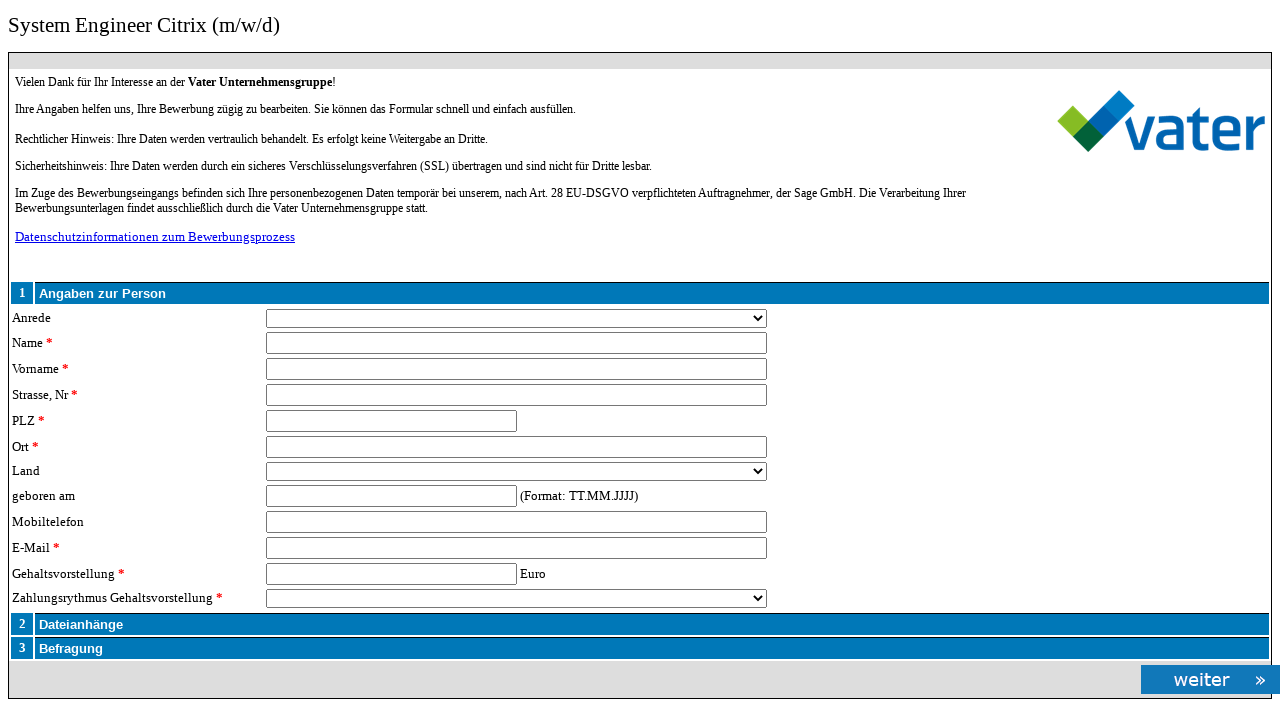

--- FILE ---
content_type: text/html; charset=utf-8
request_url: https://www.onlinebewerbungsserver.de/ApplyForm/AppStart.aspx?c=_C6W_DDp_88_7E_E6_FD_B4N_C9_8D_BAWH2f_29_AB_ED_F2_EB_A8_3Ay_0C_03_97_3A_C9_04_C6_CC_C6b_C3_E7_0Cfjy_B4_D2Y8_3D8_C7
body_size: 52382
content:


<!DOCTYPE html PUBLIC "-//W3C//DTD XHTML 1.0 Transitional//EN" "http://www.w3.org/TR/xhtml1/DTD/xhtml1-transitional.dtd">
<html xmlns="http://www.w3.org/1999/xhtml">
<head><script type="text/javascript">window.NREUM||(NREUM={});NREUM.info = {"beacon":"bam.nr-data.net","errorBeacon":"bam.nr-data.net","licenseKey":"NRJS-df05245a4bea93390c7","applicationID":"576799755","transactionName":"MlZTZUdTW0RWUkFdCQsccGJlHVRHR11MUgkXXh5QRUJGQ1ZDQRoHFkNJ","queueTime":0,"applicationTime":562,"agent":"","atts":""}</script><script type="text/javascript">(window.NREUM||(NREUM={})).init={privacy:{cookies_enabled:true},ajax:{deny_list:["bam.nr-data.net"]},feature_flags:["soft_nav"],distributed_tracing:{enabled:true}};(window.NREUM||(NREUM={})).loader_config={agentID:"594536303",accountID:"3239741",trustKey:"3045570",xpid:"VwQEWFFXCRAFU1dVDggAU1E=",licenseKey:"NRJS-df05245a4bea93390c7",applicationID:"576799755",browserID:"594536303"};;/*! For license information please see nr-loader-spa-1.308.0.min.js.LICENSE.txt */
(()=>{var e,t,r={384:(e,t,r)=>{"use strict";r.d(t,{NT:()=>a,US:()=>u,Zm:()=>o,bQ:()=>d,dV:()=>c,pV:()=>l});var n=r(6154),i=r(1863),s=r(1910);const a={beacon:"bam.nr-data.net",errorBeacon:"bam.nr-data.net"};function o(){return n.gm.NREUM||(n.gm.NREUM={}),void 0===n.gm.newrelic&&(n.gm.newrelic=n.gm.NREUM),n.gm.NREUM}function c(){let e=o();return e.o||(e.o={ST:n.gm.setTimeout,SI:n.gm.setImmediate||n.gm.setInterval,CT:n.gm.clearTimeout,XHR:n.gm.XMLHttpRequest,REQ:n.gm.Request,EV:n.gm.Event,PR:n.gm.Promise,MO:n.gm.MutationObserver,FETCH:n.gm.fetch,WS:n.gm.WebSocket},(0,s.i)(...Object.values(e.o))),e}function d(e,t){let r=o();r.initializedAgents??={},t.initializedAt={ms:(0,i.t)(),date:new Date},r.initializedAgents[e]=t}function u(e,t){o()[e]=t}function l(){return function(){let e=o();const t=e.info||{};e.info={beacon:a.beacon,errorBeacon:a.errorBeacon,...t}}(),function(){let e=o();const t=e.init||{};e.init={...t}}(),c(),function(){let e=o();const t=e.loader_config||{};e.loader_config={...t}}(),o()}},782:(e,t,r)=>{"use strict";r.d(t,{T:()=>n});const n=r(860).K7.pageViewTiming},860:(e,t,r)=>{"use strict";r.d(t,{$J:()=>u,K7:()=>c,P3:()=>d,XX:()=>i,Yy:()=>o,df:()=>s,qY:()=>n,v4:()=>a});const n="events",i="jserrors",s="browser/blobs",a="rum",o="browser/logs",c={ajax:"ajax",genericEvents:"generic_events",jserrors:i,logging:"logging",metrics:"metrics",pageAction:"page_action",pageViewEvent:"page_view_event",pageViewTiming:"page_view_timing",sessionReplay:"session_replay",sessionTrace:"session_trace",softNav:"soft_navigations",spa:"spa"},d={[c.pageViewEvent]:1,[c.pageViewTiming]:2,[c.metrics]:3,[c.jserrors]:4,[c.spa]:5,[c.ajax]:6,[c.sessionTrace]:7,[c.softNav]:8,[c.sessionReplay]:9,[c.logging]:10,[c.genericEvents]:11},u={[c.pageViewEvent]:a,[c.pageViewTiming]:n,[c.ajax]:n,[c.spa]:n,[c.softNav]:n,[c.metrics]:i,[c.jserrors]:i,[c.sessionTrace]:s,[c.sessionReplay]:s,[c.logging]:o,[c.genericEvents]:"ins"}},944:(e,t,r)=>{"use strict";r.d(t,{R:()=>i});var n=r(3241);function i(e,t){"function"==typeof console.debug&&(console.debug("New Relic Warning: https://github.com/newrelic/newrelic-browser-agent/blob/main/docs/warning-codes.md#".concat(e),t),(0,n.W)({agentIdentifier:null,drained:null,type:"data",name:"warn",feature:"warn",data:{code:e,secondary:t}}))}},993:(e,t,r)=>{"use strict";r.d(t,{A$:()=>s,ET:()=>a,TZ:()=>o,p_:()=>i});var n=r(860);const i={ERROR:"ERROR",WARN:"WARN",INFO:"INFO",DEBUG:"DEBUG",TRACE:"TRACE"},s={OFF:0,ERROR:1,WARN:2,INFO:3,DEBUG:4,TRACE:5},a="log",o=n.K7.logging},1541:(e,t,r)=>{"use strict";r.d(t,{U:()=>i,f:()=>n});const n={MFE:"MFE",BA:"BA"};function i(e,t){if(2!==t?.harvestEndpointVersion)return{};const r=t.agentRef.runtime.appMetadata.agents[0].entityGuid;return e?{"source.id":e.id,"source.name":e.name,"source.type":e.type,"parent.id":e.parent?.id||r,"parent.type":e.parent?.type||n.BA}:{"entity.guid":r,appId:t.agentRef.info.applicationID}}},1687:(e,t,r)=>{"use strict";r.d(t,{Ak:()=>d,Ze:()=>h,x3:()=>u});var n=r(3241),i=r(7836),s=r(3606),a=r(860),o=r(2646);const c={};function d(e,t){const r={staged:!1,priority:a.P3[t]||0};l(e),c[e].get(t)||c[e].set(t,r)}function u(e,t){e&&c[e]&&(c[e].get(t)&&c[e].delete(t),p(e,t,!1),c[e].size&&f(e))}function l(e){if(!e)throw new Error("agentIdentifier required");c[e]||(c[e]=new Map)}function h(e="",t="feature",r=!1){if(l(e),!e||!c[e].get(t)||r)return p(e,t);c[e].get(t).staged=!0,f(e)}function f(e){const t=Array.from(c[e]);t.every(([e,t])=>t.staged)&&(t.sort((e,t)=>e[1].priority-t[1].priority),t.forEach(([t])=>{c[e].delete(t),p(e,t)}))}function p(e,t,r=!0){const a=e?i.ee.get(e):i.ee,c=s.i.handlers;if(!a.aborted&&a.backlog&&c){if((0,n.W)({agentIdentifier:e,type:"lifecycle",name:"drain",feature:t}),r){const e=a.backlog[t],r=c[t];if(r){for(let t=0;e&&t<e.length;++t)g(e[t],r);Object.entries(r).forEach(([e,t])=>{Object.values(t||{}).forEach(t=>{t[0]?.on&&t[0]?.context()instanceof o.y&&t[0].on(e,t[1])})})}}a.isolatedBacklog||delete c[t],a.backlog[t]=null,a.emit("drain-"+t,[])}}function g(e,t){var r=e[1];Object.values(t[r]||{}).forEach(t=>{var r=e[0];if(t[0]===r){var n=t[1],i=e[3],s=e[2];n.apply(i,s)}})}},1738:(e,t,r)=>{"use strict";r.d(t,{U:()=>f,Y:()=>h});var n=r(3241),i=r(9908),s=r(1863),a=r(944),o=r(5701),c=r(3969),d=r(8362),u=r(860),l=r(4261);function h(e,t,r,s){const h=s||r;!h||h[e]&&h[e]!==d.d.prototype[e]||(h[e]=function(){(0,i.p)(c.xV,["API/"+e+"/called"],void 0,u.K7.metrics,r.ee),(0,n.W)({agentIdentifier:r.agentIdentifier,drained:!!o.B?.[r.agentIdentifier],type:"data",name:"api",feature:l.Pl+e,data:{}});try{return t.apply(this,arguments)}catch(e){(0,a.R)(23,e)}})}function f(e,t,r,n,a){const o=e.info;null===r?delete o.jsAttributes[t]:o.jsAttributes[t]=r,(a||null===r)&&(0,i.p)(l.Pl+n,[(0,s.t)(),t,r],void 0,"session",e.ee)}},1741:(e,t,r)=>{"use strict";r.d(t,{W:()=>s});var n=r(944),i=r(4261);class s{#e(e,...t){if(this[e]!==s.prototype[e])return this[e](...t);(0,n.R)(35,e)}addPageAction(e,t){return this.#e(i.hG,e,t)}register(e){return this.#e(i.eY,e)}recordCustomEvent(e,t){return this.#e(i.fF,e,t)}setPageViewName(e,t){return this.#e(i.Fw,e,t)}setCustomAttribute(e,t,r){return this.#e(i.cD,e,t,r)}noticeError(e,t){return this.#e(i.o5,e,t)}setUserId(e,t=!1){return this.#e(i.Dl,e,t)}setApplicationVersion(e){return this.#e(i.nb,e)}setErrorHandler(e){return this.#e(i.bt,e)}addRelease(e,t){return this.#e(i.k6,e,t)}log(e,t){return this.#e(i.$9,e,t)}start(){return this.#e(i.d3)}finished(e){return this.#e(i.BL,e)}recordReplay(){return this.#e(i.CH)}pauseReplay(){return this.#e(i.Tb)}addToTrace(e){return this.#e(i.U2,e)}setCurrentRouteName(e){return this.#e(i.PA,e)}interaction(e){return this.#e(i.dT,e)}wrapLogger(e,t,r){return this.#e(i.Wb,e,t,r)}measure(e,t){return this.#e(i.V1,e,t)}consent(e){return this.#e(i.Pv,e)}}},1863:(e,t,r)=>{"use strict";function n(){return Math.floor(performance.now())}r.d(t,{t:()=>n})},1910:(e,t,r)=>{"use strict";r.d(t,{i:()=>s});var n=r(944);const i=new Map;function s(...e){return e.every(e=>{if(i.has(e))return i.get(e);const t="function"==typeof e?e.toString():"",r=t.includes("[native code]"),s=t.includes("nrWrapper");return r||s||(0,n.R)(64,e?.name||t),i.set(e,r),r})}},2555:(e,t,r)=>{"use strict";r.d(t,{D:()=>o,f:()=>a});var n=r(384),i=r(8122);const s={beacon:n.NT.beacon,errorBeacon:n.NT.errorBeacon,licenseKey:void 0,applicationID:void 0,sa:void 0,queueTime:void 0,applicationTime:void 0,ttGuid:void 0,user:void 0,account:void 0,product:void 0,extra:void 0,jsAttributes:{},userAttributes:void 0,atts:void 0,transactionName:void 0,tNamePlain:void 0};function a(e){try{return!!e.licenseKey&&!!e.errorBeacon&&!!e.applicationID}catch(e){return!1}}const o=e=>(0,i.a)(e,s)},2614:(e,t,r)=>{"use strict";r.d(t,{BB:()=>a,H3:()=>n,g:()=>d,iL:()=>c,tS:()=>o,uh:()=>i,wk:()=>s});const n="NRBA",i="SESSION",s=144e5,a=18e5,o={STARTED:"session-started",PAUSE:"session-pause",RESET:"session-reset",RESUME:"session-resume",UPDATE:"session-update"},c={SAME_TAB:"same-tab",CROSS_TAB:"cross-tab"},d={OFF:0,FULL:1,ERROR:2}},2646:(e,t,r)=>{"use strict";r.d(t,{y:()=>n});class n{constructor(e){this.contextId=e}}},2843:(e,t,r)=>{"use strict";r.d(t,{G:()=>s,u:()=>i});var n=r(3878);function i(e,t=!1,r,i){(0,n.DD)("visibilitychange",function(){if(t)return void("hidden"===document.visibilityState&&e());e(document.visibilityState)},r,i)}function s(e,t,r){(0,n.sp)("pagehide",e,t,r)}},3241:(e,t,r)=>{"use strict";r.d(t,{W:()=>s});var n=r(6154);const i="newrelic";function s(e={}){try{n.gm.dispatchEvent(new CustomEvent(i,{detail:e}))}catch(e){}}},3304:(e,t,r)=>{"use strict";r.d(t,{A:()=>s});var n=r(7836);const i=()=>{const e=new WeakSet;return(t,r)=>{if("object"==typeof r&&null!==r){if(e.has(r))return;e.add(r)}return r}};function s(e){try{return JSON.stringify(e,i())??""}catch(e){try{n.ee.emit("internal-error",[e])}catch(e){}return""}}},3333:(e,t,r)=>{"use strict";r.d(t,{$v:()=>u,TZ:()=>n,Xh:()=>c,Zp:()=>i,kd:()=>d,mq:()=>o,nf:()=>a,qN:()=>s});const n=r(860).K7.genericEvents,i=["auxclick","click","copy","keydown","paste","scrollend"],s=["focus","blur"],a=4,o=1e3,c=2e3,d=["PageAction","UserAction","BrowserPerformance"],u={RESOURCES:"experimental.resources",REGISTER:"register"}},3434:(e,t,r)=>{"use strict";r.d(t,{Jt:()=>s,YM:()=>d});var n=r(7836),i=r(5607);const s="nr@original:".concat(i.W),a=50;var o=Object.prototype.hasOwnProperty,c=!1;function d(e,t){return e||(e=n.ee),r.inPlace=function(e,t,n,i,s){n||(n="");const a="-"===n.charAt(0);for(let o=0;o<t.length;o++){const c=t[o],d=e[c];l(d)||(e[c]=r(d,a?c+n:n,i,c,s))}},r.flag=s,r;function r(t,r,n,c,d){return l(t)?t:(r||(r=""),nrWrapper[s]=t,function(e,t,r){if(Object.defineProperty&&Object.keys)try{return Object.keys(e).forEach(function(r){Object.defineProperty(t,r,{get:function(){return e[r]},set:function(t){return e[r]=t,t}})}),t}catch(e){u([e],r)}for(var n in e)o.call(e,n)&&(t[n]=e[n])}(t,nrWrapper,e),nrWrapper);function nrWrapper(){var s,o,l,h;let f;try{o=this,s=[...arguments],l="function"==typeof n?n(s,o):n||{}}catch(t){u([t,"",[s,o,c],l],e)}i(r+"start",[s,o,c],l,d);const p=performance.now();let g;try{return h=t.apply(o,s),g=performance.now(),h}catch(e){throw g=performance.now(),i(r+"err",[s,o,e],l,d),f=e,f}finally{const e=g-p,t={start:p,end:g,duration:e,isLongTask:e>=a,methodName:c,thrownError:f};t.isLongTask&&i("long-task",[t,o],l,d),i(r+"end",[s,o,h],l,d)}}}function i(r,n,i,s){if(!c||t){var a=c;c=!0;try{e.emit(r,n,i,t,s)}catch(t){u([t,r,n,i],e)}c=a}}}function u(e,t){t||(t=n.ee);try{t.emit("internal-error",e)}catch(e){}}function l(e){return!(e&&"function"==typeof e&&e.apply&&!e[s])}},3606:(e,t,r)=>{"use strict";r.d(t,{i:()=>s});var n=r(9908);s.on=a;var i=s.handlers={};function s(e,t,r,s){a(s||n.d,i,e,t,r)}function a(e,t,r,i,s){s||(s="feature"),e||(e=n.d);var a=t[s]=t[s]||{};(a[r]=a[r]||[]).push([e,i])}},3738:(e,t,r)=>{"use strict";r.d(t,{He:()=>i,Kp:()=>o,Lc:()=>d,Rz:()=>u,TZ:()=>n,bD:()=>s,d3:()=>a,jx:()=>l,sl:()=>h,uP:()=>c});const n=r(860).K7.sessionTrace,i="bstResource",s="resource",a="-start",o="-end",c="fn"+a,d="fn"+o,u="pushState",l=1e3,h=3e4},3785:(e,t,r)=>{"use strict";r.d(t,{R:()=>c,b:()=>d});var n=r(9908),i=r(1863),s=r(860),a=r(3969),o=r(993);function c(e,t,r={},c=o.p_.INFO,d=!0,u,l=(0,i.t)()){(0,n.p)(a.xV,["API/logging/".concat(c.toLowerCase(),"/called")],void 0,s.K7.metrics,e),(0,n.p)(o.ET,[l,t,r,c,d,u],void 0,s.K7.logging,e)}function d(e){return"string"==typeof e&&Object.values(o.p_).some(t=>t===e.toUpperCase().trim())}},3878:(e,t,r)=>{"use strict";function n(e,t){return{capture:e,passive:!1,signal:t}}function i(e,t,r=!1,i){window.addEventListener(e,t,n(r,i))}function s(e,t,r=!1,i){document.addEventListener(e,t,n(r,i))}r.d(t,{DD:()=>s,jT:()=>n,sp:()=>i})},3962:(e,t,r)=>{"use strict";r.d(t,{AM:()=>a,O2:()=>l,OV:()=>s,Qu:()=>h,TZ:()=>c,ih:()=>f,pP:()=>o,t1:()=>u,tC:()=>i,wD:()=>d});var n=r(860);const i=["click","keydown","submit"],s="popstate",a="api",o="initialPageLoad",c=n.K7.softNav,d=5e3,u=500,l={INITIAL_PAGE_LOAD:"",ROUTE_CHANGE:1,UNSPECIFIED:2},h={INTERACTION:1,AJAX:2,CUSTOM_END:3,CUSTOM_TRACER:4},f={IP:"in progress",PF:"pending finish",FIN:"finished",CAN:"cancelled"}},3969:(e,t,r)=>{"use strict";r.d(t,{TZ:()=>n,XG:()=>o,rs:()=>i,xV:()=>a,z_:()=>s});const n=r(860).K7.metrics,i="sm",s="cm",a="storeSupportabilityMetrics",o="storeEventMetrics"},4234:(e,t,r)=>{"use strict";r.d(t,{W:()=>s});var n=r(7836),i=r(1687);class s{constructor(e,t){this.agentIdentifier=e,this.ee=n.ee.get(e),this.featureName=t,this.blocked=!1}deregisterDrain(){(0,i.x3)(this.agentIdentifier,this.featureName)}}},4261:(e,t,r)=>{"use strict";r.d(t,{$9:()=>u,BL:()=>c,CH:()=>p,Dl:()=>R,Fw:()=>w,PA:()=>v,Pl:()=>n,Pv:()=>A,Tb:()=>h,U2:()=>a,V1:()=>E,Wb:()=>T,bt:()=>y,cD:()=>b,d3:()=>x,dT:()=>d,eY:()=>g,fF:()=>f,hG:()=>s,hw:()=>i,k6:()=>o,nb:()=>m,o5:()=>l});const n="api-",i=n+"ixn-",s="addPageAction",a="addToTrace",o="addRelease",c="finished",d="interaction",u="log",l="noticeError",h="pauseReplay",f="recordCustomEvent",p="recordReplay",g="register",m="setApplicationVersion",v="setCurrentRouteName",b="setCustomAttribute",y="setErrorHandler",w="setPageViewName",R="setUserId",x="start",T="wrapLogger",E="measure",A="consent"},5205:(e,t,r)=>{"use strict";r.d(t,{j:()=>S});var n=r(384),i=r(1741);var s=r(2555),a=r(3333);const o=e=>{if(!e||"string"!=typeof e)return!1;try{document.createDocumentFragment().querySelector(e)}catch{return!1}return!0};var c=r(2614),d=r(944),u=r(8122);const l="[data-nr-mask]",h=e=>(0,u.a)(e,(()=>{const e={feature_flags:[],experimental:{allow_registered_children:!1,resources:!1},mask_selector:"*",block_selector:"[data-nr-block]",mask_input_options:{color:!1,date:!1,"datetime-local":!1,email:!1,month:!1,number:!1,range:!1,search:!1,tel:!1,text:!1,time:!1,url:!1,week:!1,textarea:!1,select:!1,password:!0}};return{ajax:{deny_list:void 0,block_internal:!0,enabled:!0,autoStart:!0},api:{get allow_registered_children(){return e.feature_flags.includes(a.$v.REGISTER)||e.experimental.allow_registered_children},set allow_registered_children(t){e.experimental.allow_registered_children=t},duplicate_registered_data:!1},browser_consent_mode:{enabled:!1},distributed_tracing:{enabled:void 0,exclude_newrelic_header:void 0,cors_use_newrelic_header:void 0,cors_use_tracecontext_headers:void 0,allowed_origins:void 0},get feature_flags(){return e.feature_flags},set feature_flags(t){e.feature_flags=t},generic_events:{enabled:!0,autoStart:!0},harvest:{interval:30},jserrors:{enabled:!0,autoStart:!0},logging:{enabled:!0,autoStart:!0},metrics:{enabled:!0,autoStart:!0},obfuscate:void 0,page_action:{enabled:!0},page_view_event:{enabled:!0,autoStart:!0},page_view_timing:{enabled:!0,autoStart:!0},performance:{capture_marks:!1,capture_measures:!1,capture_detail:!0,resources:{get enabled(){return e.feature_flags.includes(a.$v.RESOURCES)||e.experimental.resources},set enabled(t){e.experimental.resources=t},asset_types:[],first_party_domains:[],ignore_newrelic:!0}},privacy:{cookies_enabled:!0},proxy:{assets:void 0,beacon:void 0},session:{expiresMs:c.wk,inactiveMs:c.BB},session_replay:{autoStart:!0,enabled:!1,preload:!1,sampling_rate:10,error_sampling_rate:100,collect_fonts:!1,inline_images:!1,fix_stylesheets:!0,mask_all_inputs:!0,get mask_text_selector(){return e.mask_selector},set mask_text_selector(t){o(t)?e.mask_selector="".concat(t,",").concat(l):""===t||null===t?e.mask_selector=l:(0,d.R)(5,t)},get block_class(){return"nr-block"},get ignore_class(){return"nr-ignore"},get mask_text_class(){return"nr-mask"},get block_selector(){return e.block_selector},set block_selector(t){o(t)?e.block_selector+=",".concat(t):""!==t&&(0,d.R)(6,t)},get mask_input_options(){return e.mask_input_options},set mask_input_options(t){t&&"object"==typeof t?e.mask_input_options={...t,password:!0}:(0,d.R)(7,t)}},session_trace:{enabled:!0,autoStart:!0},soft_navigations:{enabled:!0,autoStart:!0},spa:{enabled:!0,autoStart:!0},ssl:void 0,user_actions:{enabled:!0,elementAttributes:["id","className","tagName","type"]}}})());var f=r(6154),p=r(9324);let g=0;const m={buildEnv:p.F3,distMethod:p.Xs,version:p.xv,originTime:f.WN},v={consented:!1},b={appMetadata:{},get consented(){return this.session?.state?.consent||v.consented},set consented(e){v.consented=e},customTransaction:void 0,denyList:void 0,disabled:!1,harvester:void 0,isolatedBacklog:!1,isRecording:!1,loaderType:void 0,maxBytes:3e4,obfuscator:void 0,onerror:void 0,ptid:void 0,releaseIds:{},session:void 0,timeKeeper:void 0,registeredEntities:[],jsAttributesMetadata:{bytes:0},get harvestCount(){return++g}},y=e=>{const t=(0,u.a)(e,b),r=Object.keys(m).reduce((e,t)=>(e[t]={value:m[t],writable:!1,configurable:!0,enumerable:!0},e),{});return Object.defineProperties(t,r)};var w=r(5701);const R=e=>{const t=e.startsWith("http");e+="/",r.p=t?e:"https://"+e};var x=r(7836),T=r(3241);const E={accountID:void 0,trustKey:void 0,agentID:void 0,licenseKey:void 0,applicationID:void 0,xpid:void 0},A=e=>(0,u.a)(e,E),_=new Set;function S(e,t={},r,a){let{init:o,info:c,loader_config:d,runtime:u={},exposed:l=!0}=t;if(!c){const e=(0,n.pV)();o=e.init,c=e.info,d=e.loader_config}e.init=h(o||{}),e.loader_config=A(d||{}),c.jsAttributes??={},f.bv&&(c.jsAttributes.isWorker=!0),e.info=(0,s.D)(c);const p=e.init,g=[c.beacon,c.errorBeacon];_.has(e.agentIdentifier)||(p.proxy.assets&&(R(p.proxy.assets),g.push(p.proxy.assets)),p.proxy.beacon&&g.push(p.proxy.beacon),e.beacons=[...g],function(e){const t=(0,n.pV)();Object.getOwnPropertyNames(i.W.prototype).forEach(r=>{const n=i.W.prototype[r];if("function"!=typeof n||"constructor"===n)return;let s=t[r];e[r]&&!1!==e.exposed&&"micro-agent"!==e.runtime?.loaderType&&(t[r]=(...t)=>{const n=e[r](...t);return s?s(...t):n})})}(e),(0,n.US)("activatedFeatures",w.B)),u.denyList=[...p.ajax.deny_list||[],...p.ajax.block_internal?g:[]],u.ptid=e.agentIdentifier,u.loaderType=r,e.runtime=y(u),_.has(e.agentIdentifier)||(e.ee=x.ee.get(e.agentIdentifier),e.exposed=l,(0,T.W)({agentIdentifier:e.agentIdentifier,drained:!!w.B?.[e.agentIdentifier],type:"lifecycle",name:"initialize",feature:void 0,data:e.config})),_.add(e.agentIdentifier)}},5270:(e,t,r)=>{"use strict";r.d(t,{Aw:()=>a,SR:()=>s,rF:()=>o});var n=r(384),i=r(7767);function s(e){return!!(0,n.dV)().o.MO&&(0,i.V)(e)&&!0===e?.session_trace.enabled}function a(e){return!0===e?.session_replay.preload&&s(e)}function o(e,t){try{if("string"==typeof t?.type){if("password"===t.type.toLowerCase())return"*".repeat(e?.length||0);if(void 0!==t?.dataset?.nrUnmask||t?.classList?.contains("nr-unmask"))return e}}catch(e){}return"string"==typeof e?e.replace(/[\S]/g,"*"):"*".repeat(e?.length||0)}},5289:(e,t,r)=>{"use strict";r.d(t,{GG:()=>a,Qr:()=>c,sB:()=>o});var n=r(3878),i=r(6389);function s(){return"undefined"==typeof document||"complete"===document.readyState}function a(e,t){if(s())return e();const r=(0,i.J)(e),a=setInterval(()=>{s()&&(clearInterval(a),r())},500);(0,n.sp)("load",r,t)}function o(e){if(s())return e();(0,n.DD)("DOMContentLoaded",e)}function c(e){if(s())return e();(0,n.sp)("popstate",e)}},5607:(e,t,r)=>{"use strict";r.d(t,{W:()=>n});const n=(0,r(9566).bz)()},5701:(e,t,r)=>{"use strict";r.d(t,{B:()=>s,t:()=>a});var n=r(3241);const i=new Set,s={};function a(e,t){const r=t.agentIdentifier;s[r]??={},e&&"object"==typeof e&&(i.has(r)||(t.ee.emit("rumresp",[e]),s[r]=e,i.add(r),(0,n.W)({agentIdentifier:r,loaded:!0,drained:!0,type:"lifecycle",name:"load",feature:void 0,data:e})))}},6154:(e,t,r)=>{"use strict";r.d(t,{OF:()=>d,RI:()=>i,WN:()=>h,bv:()=>s,eN:()=>f,gm:()=>a,lR:()=>l,m:()=>c,mw:()=>o,sb:()=>u});var n=r(1863);const i="undefined"!=typeof window&&!!window.document,s="undefined"!=typeof WorkerGlobalScope&&("undefined"!=typeof self&&self instanceof WorkerGlobalScope&&self.navigator instanceof WorkerNavigator||"undefined"!=typeof globalThis&&globalThis instanceof WorkerGlobalScope&&globalThis.navigator instanceof WorkerNavigator),a=i?window:"undefined"!=typeof WorkerGlobalScope&&("undefined"!=typeof self&&self instanceof WorkerGlobalScope&&self||"undefined"!=typeof globalThis&&globalThis instanceof WorkerGlobalScope&&globalThis),o=Boolean("hidden"===a?.document?.visibilityState),c=""+a?.location,d=/iPad|iPhone|iPod/.test(a.navigator?.userAgent),u=d&&"undefined"==typeof SharedWorker,l=(()=>{const e=a.navigator?.userAgent?.match(/Firefox[/\s](\d+\.\d+)/);return Array.isArray(e)&&e.length>=2?+e[1]:0})(),h=Date.now()-(0,n.t)(),f=()=>"undefined"!=typeof PerformanceNavigationTiming&&a?.performance?.getEntriesByType("navigation")?.[0]?.responseStart},6344:(e,t,r)=>{"use strict";r.d(t,{BB:()=>u,Qb:()=>l,TZ:()=>i,Ug:()=>a,Vh:()=>s,_s:()=>o,bc:()=>d,yP:()=>c});var n=r(2614);const i=r(860).K7.sessionReplay,s="errorDuringReplay",a=.12,o={DomContentLoaded:0,Load:1,FullSnapshot:2,IncrementalSnapshot:3,Meta:4,Custom:5},c={[n.g.ERROR]:15e3,[n.g.FULL]:3e5,[n.g.OFF]:0},d={RESET:{message:"Session was reset",sm:"Reset"},IMPORT:{message:"Recorder failed to import",sm:"Import"},TOO_MANY:{message:"429: Too Many Requests",sm:"Too-Many"},TOO_BIG:{message:"Payload was too large",sm:"Too-Big"},CROSS_TAB:{message:"Session Entity was set to OFF on another tab",sm:"Cross-Tab"},ENTITLEMENTS:{message:"Session Replay is not allowed and will not be started",sm:"Entitlement"}},u=5e3,l={API:"api",RESUME:"resume",SWITCH_TO_FULL:"switchToFull",INITIALIZE:"initialize",PRELOAD:"preload"}},6389:(e,t,r)=>{"use strict";function n(e,t=500,r={}){const n=r?.leading||!1;let i;return(...r)=>{n&&void 0===i&&(e.apply(this,r),i=setTimeout(()=>{i=clearTimeout(i)},t)),n||(clearTimeout(i),i=setTimeout(()=>{e.apply(this,r)},t))}}function i(e){let t=!1;return(...r)=>{t||(t=!0,e.apply(this,r))}}r.d(t,{J:()=>i,s:()=>n})},6630:(e,t,r)=>{"use strict";r.d(t,{T:()=>n});const n=r(860).K7.pageViewEvent},6774:(e,t,r)=>{"use strict";r.d(t,{T:()=>n});const n=r(860).K7.jserrors},7295:(e,t,r)=>{"use strict";r.d(t,{Xv:()=>a,gX:()=>i,iW:()=>s});var n=[];function i(e){if(!e||s(e))return!1;if(0===n.length)return!0;if("*"===n[0].hostname)return!1;for(var t=0;t<n.length;t++){var r=n[t];if(r.hostname.test(e.hostname)&&r.pathname.test(e.pathname))return!1}return!0}function s(e){return void 0===e.hostname}function a(e){if(n=[],e&&e.length)for(var t=0;t<e.length;t++){let r=e[t];if(!r)continue;if("*"===r)return void(n=[{hostname:"*"}]);0===r.indexOf("http://")?r=r.substring(7):0===r.indexOf("https://")&&(r=r.substring(8));const i=r.indexOf("/");let s,a;i>0?(s=r.substring(0,i),a=r.substring(i)):(s=r,a="*");let[c]=s.split(":");n.push({hostname:o(c),pathname:o(a,!0)})}}function o(e,t=!1){const r=e.replace(/[.+?^${}()|[\]\\]/g,e=>"\\"+e).replace(/\*/g,".*?");return new RegExp((t?"^":"")+r+"$")}},7485:(e,t,r)=>{"use strict";r.d(t,{D:()=>i});var n=r(6154);function i(e){if(0===(e||"").indexOf("data:"))return{protocol:"data"};try{const t=new URL(e,location.href),r={port:t.port,hostname:t.hostname,pathname:t.pathname,search:t.search,protocol:t.protocol.slice(0,t.protocol.indexOf(":")),sameOrigin:t.protocol===n.gm?.location?.protocol&&t.host===n.gm?.location?.host};return r.port&&""!==r.port||("http:"===t.protocol&&(r.port="80"),"https:"===t.protocol&&(r.port="443")),r.pathname&&""!==r.pathname?r.pathname.startsWith("/")||(r.pathname="/".concat(r.pathname)):r.pathname="/",r}catch(e){return{}}}},7699:(e,t,r)=>{"use strict";r.d(t,{It:()=>s,KC:()=>o,No:()=>i,qh:()=>a});var n=r(860);const i=16e3,s=1e6,a="SESSION_ERROR",o={[n.K7.logging]:!0,[n.K7.genericEvents]:!1,[n.K7.jserrors]:!1,[n.K7.ajax]:!1}},7767:(e,t,r)=>{"use strict";r.d(t,{V:()=>i});var n=r(6154);const i=e=>n.RI&&!0===e?.privacy.cookies_enabled},7836:(e,t,r)=>{"use strict";r.d(t,{P:()=>o,ee:()=>c});var n=r(384),i=r(8990),s=r(2646),a=r(5607);const o="nr@context:".concat(a.W),c=function e(t,r){var n={},a={},u={},l=!1;try{l=16===r.length&&d.initializedAgents?.[r]?.runtime.isolatedBacklog}catch(e){}var h={on:p,addEventListener:p,removeEventListener:function(e,t){var r=n[e];if(!r)return;for(var i=0;i<r.length;i++)r[i]===t&&r.splice(i,1)},emit:function(e,r,n,i,s){!1!==s&&(s=!0);if(c.aborted&&!i)return;t&&s&&t.emit(e,r,n);var o=f(n);g(e).forEach(e=>{e.apply(o,r)});var d=v()[a[e]];d&&d.push([h,e,r,o]);return o},get:m,listeners:g,context:f,buffer:function(e,t){const r=v();if(t=t||"feature",h.aborted)return;Object.entries(e||{}).forEach(([e,n])=>{a[n]=t,t in r||(r[t]=[])})},abort:function(){h._aborted=!0,Object.keys(h.backlog).forEach(e=>{delete h.backlog[e]})},isBuffering:function(e){return!!v()[a[e]]},debugId:r,backlog:l?{}:t&&"object"==typeof t.backlog?t.backlog:{},isolatedBacklog:l};return Object.defineProperty(h,"aborted",{get:()=>{let e=h._aborted||!1;return e||(t&&(e=t.aborted),e)}}),h;function f(e){return e&&e instanceof s.y?e:e?(0,i.I)(e,o,()=>new s.y(o)):new s.y(o)}function p(e,t){n[e]=g(e).concat(t)}function g(e){return n[e]||[]}function m(t){return u[t]=u[t]||e(h,t)}function v(){return h.backlog}}(void 0,"globalEE"),d=(0,n.Zm)();d.ee||(d.ee=c)},8122:(e,t,r)=>{"use strict";r.d(t,{a:()=>i});var n=r(944);function i(e,t){try{if(!e||"object"!=typeof e)return(0,n.R)(3);if(!t||"object"!=typeof t)return(0,n.R)(4);const r=Object.create(Object.getPrototypeOf(t),Object.getOwnPropertyDescriptors(t)),s=0===Object.keys(r).length?e:r;for(let a in s)if(void 0!==e[a])try{if(null===e[a]){r[a]=null;continue}Array.isArray(e[a])&&Array.isArray(t[a])?r[a]=Array.from(new Set([...e[a],...t[a]])):"object"==typeof e[a]&&"object"==typeof t[a]?r[a]=i(e[a],t[a]):r[a]=e[a]}catch(e){r[a]||(0,n.R)(1,e)}return r}catch(e){(0,n.R)(2,e)}}},8139:(e,t,r)=>{"use strict";r.d(t,{u:()=>h});var n=r(7836),i=r(3434),s=r(8990),a=r(6154);const o={},c=a.gm.XMLHttpRequest,d="addEventListener",u="removeEventListener",l="nr@wrapped:".concat(n.P);function h(e){var t=function(e){return(e||n.ee).get("events")}(e);if(o[t.debugId]++)return t;o[t.debugId]=1;var r=(0,i.YM)(t,!0);function h(e){r.inPlace(e,[d,u],"-",p)}function p(e,t){return e[1]}return"getPrototypeOf"in Object&&(a.RI&&f(document,h),c&&f(c.prototype,h),f(a.gm,h)),t.on(d+"-start",function(e,t){var n=e[1];if(null!==n&&("function"==typeof n||"object"==typeof n)&&"newrelic"!==e[0]){var i=(0,s.I)(n,l,function(){var e={object:function(){if("function"!=typeof n.handleEvent)return;return n.handleEvent.apply(n,arguments)},function:n}[typeof n];return e?r(e,"fn-",null,e.name||"anonymous"):n});this.wrapped=e[1]=i}}),t.on(u+"-start",function(e){e[1]=this.wrapped||e[1]}),t}function f(e,t,...r){let n=e;for(;"object"==typeof n&&!Object.prototype.hasOwnProperty.call(n,d);)n=Object.getPrototypeOf(n);n&&t(n,...r)}},8362:(e,t,r)=>{"use strict";r.d(t,{d:()=>s});var n=r(9566),i=r(1741);class s extends i.W{agentIdentifier=(0,n.LA)(16)}},8374:(e,t,r)=>{r.nc=(()=>{try{return document?.currentScript?.nonce}catch(e){}return""})()},8990:(e,t,r)=>{"use strict";r.d(t,{I:()=>i});var n=Object.prototype.hasOwnProperty;function i(e,t,r){if(n.call(e,t))return e[t];var i=r();if(Object.defineProperty&&Object.keys)try{return Object.defineProperty(e,t,{value:i,writable:!0,enumerable:!1}),i}catch(e){}return e[t]=i,i}},9119:(e,t,r)=>{"use strict";r.d(t,{L:()=>s});var n=/([^?#]*)[^#]*(#[^?]*|$).*/,i=/([^?#]*)().*/;function s(e,t){return e?e.replace(t?n:i,"$1$2"):e}},9300:(e,t,r)=>{"use strict";r.d(t,{T:()=>n});const n=r(860).K7.ajax},9324:(e,t,r)=>{"use strict";r.d(t,{AJ:()=>a,F3:()=>i,Xs:()=>s,Yq:()=>o,xv:()=>n});const n="1.308.0",i="PROD",s="CDN",a="@newrelic/rrweb",o="1.0.1"},9566:(e,t,r)=>{"use strict";r.d(t,{LA:()=>o,ZF:()=>c,bz:()=>a,el:()=>d});var n=r(6154);const i="xxxxxxxx-xxxx-4xxx-yxxx-xxxxxxxxxxxx";function s(e,t){return e?15&e[t]:16*Math.random()|0}function a(){const e=n.gm?.crypto||n.gm?.msCrypto;let t,r=0;return e&&e.getRandomValues&&(t=e.getRandomValues(new Uint8Array(30))),i.split("").map(e=>"x"===e?s(t,r++).toString(16):"y"===e?(3&s()|8).toString(16):e).join("")}function o(e){const t=n.gm?.crypto||n.gm?.msCrypto;let r,i=0;t&&t.getRandomValues&&(r=t.getRandomValues(new Uint8Array(e)));const a=[];for(var o=0;o<e;o++)a.push(s(r,i++).toString(16));return a.join("")}function c(){return o(16)}function d(){return o(32)}},9908:(e,t,r)=>{"use strict";r.d(t,{d:()=>n,p:()=>i});var n=r(7836).ee.get("handle");function i(e,t,r,i,s){s?(s.buffer([e],i),s.emit(e,t,r)):(n.buffer([e],i),n.emit(e,t,r))}}},n={};function i(e){var t=n[e];if(void 0!==t)return t.exports;var s=n[e]={exports:{}};return r[e](s,s.exports,i),s.exports}i.m=r,i.d=(e,t)=>{for(var r in t)i.o(t,r)&&!i.o(e,r)&&Object.defineProperty(e,r,{enumerable:!0,get:t[r]})},i.f={},i.e=e=>Promise.all(Object.keys(i.f).reduce((t,r)=>(i.f[r](e,t),t),[])),i.u=e=>({212:"nr-spa-compressor",249:"nr-spa-recorder",478:"nr-spa"}[e]+"-1.308.0.min.js"),i.o=(e,t)=>Object.prototype.hasOwnProperty.call(e,t),e={},t="NRBA-1.308.0.PROD:",i.l=(r,n,s,a)=>{if(e[r])e[r].push(n);else{var o,c;if(void 0!==s)for(var d=document.getElementsByTagName("script"),u=0;u<d.length;u++){var l=d[u];if(l.getAttribute("src")==r||l.getAttribute("data-webpack")==t+s){o=l;break}}if(!o){c=!0;var h={478:"sha512-RSfSVnmHk59T/uIPbdSE0LPeqcEdF4/+XhfJdBuccH5rYMOEZDhFdtnh6X6nJk7hGpzHd9Ujhsy7lZEz/ORYCQ==",249:"sha512-ehJXhmntm85NSqW4MkhfQqmeKFulra3klDyY0OPDUE+sQ3GokHlPh1pmAzuNy//3j4ac6lzIbmXLvGQBMYmrkg==",212:"sha512-B9h4CR46ndKRgMBcK+j67uSR2RCnJfGefU+A7FrgR/k42ovXy5x/MAVFiSvFxuVeEk/pNLgvYGMp1cBSK/G6Fg=="};(o=document.createElement("script")).charset="utf-8",i.nc&&o.setAttribute("nonce",i.nc),o.setAttribute("data-webpack",t+s),o.src=r,0!==o.src.indexOf(window.location.origin+"/")&&(o.crossOrigin="anonymous"),h[a]&&(o.integrity=h[a])}e[r]=[n];var f=(t,n)=>{o.onerror=o.onload=null,clearTimeout(p);var i=e[r];if(delete e[r],o.parentNode&&o.parentNode.removeChild(o),i&&i.forEach(e=>e(n)),t)return t(n)},p=setTimeout(f.bind(null,void 0,{type:"timeout",target:o}),12e4);o.onerror=f.bind(null,o.onerror),o.onload=f.bind(null,o.onload),c&&document.head.appendChild(o)}},i.r=e=>{"undefined"!=typeof Symbol&&Symbol.toStringTag&&Object.defineProperty(e,Symbol.toStringTag,{value:"Module"}),Object.defineProperty(e,"__esModule",{value:!0})},i.p="https://js-agent.newrelic.com/",(()=>{var e={38:0,788:0};i.f.j=(t,r)=>{var n=i.o(e,t)?e[t]:void 0;if(0!==n)if(n)r.push(n[2]);else{var s=new Promise((r,i)=>n=e[t]=[r,i]);r.push(n[2]=s);var a=i.p+i.u(t),o=new Error;i.l(a,r=>{if(i.o(e,t)&&(0!==(n=e[t])&&(e[t]=void 0),n)){var s=r&&("load"===r.type?"missing":r.type),a=r&&r.target&&r.target.src;o.message="Loading chunk "+t+" failed: ("+s+": "+a+")",o.name="ChunkLoadError",o.type=s,o.request=a,n[1](o)}},"chunk-"+t,t)}};var t=(t,r)=>{var n,s,[a,o,c]=r,d=0;if(a.some(t=>0!==e[t])){for(n in o)i.o(o,n)&&(i.m[n]=o[n]);if(c)c(i)}for(t&&t(r);d<a.length;d++)s=a[d],i.o(e,s)&&e[s]&&e[s][0](),e[s]=0},r=self["webpackChunk:NRBA-1.308.0.PROD"]=self["webpackChunk:NRBA-1.308.0.PROD"]||[];r.forEach(t.bind(null,0)),r.push=t.bind(null,r.push.bind(r))})(),(()=>{"use strict";i(8374);var e=i(8362),t=i(860);const r=Object.values(t.K7);var n=i(5205);var s=i(9908),a=i(1863),o=i(4261),c=i(1738);var d=i(1687),u=i(4234),l=i(5289),h=i(6154),f=i(944),p=i(5270),g=i(7767),m=i(6389),v=i(7699);class b extends u.W{constructor(e,t){super(e.agentIdentifier,t),this.agentRef=e,this.abortHandler=void 0,this.featAggregate=void 0,this.loadedSuccessfully=void 0,this.onAggregateImported=new Promise(e=>{this.loadedSuccessfully=e}),this.deferred=Promise.resolve(),!1===e.init[this.featureName].autoStart?this.deferred=new Promise((t,r)=>{this.ee.on("manual-start-all",(0,m.J)(()=>{(0,d.Ak)(e.agentIdentifier,this.featureName),t()}))}):(0,d.Ak)(e.agentIdentifier,t)}importAggregator(e,t,r={}){if(this.featAggregate)return;const n=async()=>{let n;await this.deferred;try{if((0,g.V)(e.init)){const{setupAgentSession:t}=await i.e(478).then(i.bind(i,8766));n=t(e)}}catch(e){(0,f.R)(20,e),this.ee.emit("internal-error",[e]),(0,s.p)(v.qh,[e],void 0,this.featureName,this.ee)}try{if(!this.#t(this.featureName,n,e.init))return(0,d.Ze)(this.agentIdentifier,this.featureName),void this.loadedSuccessfully(!1);const{Aggregate:i}=await t();this.featAggregate=new i(e,r),e.runtime.harvester.initializedAggregates.push(this.featAggregate),this.loadedSuccessfully(!0)}catch(e){(0,f.R)(34,e),this.abortHandler?.(),(0,d.Ze)(this.agentIdentifier,this.featureName,!0),this.loadedSuccessfully(!1),this.ee&&this.ee.abort()}};h.RI?(0,l.GG)(()=>n(),!0):n()}#t(e,r,n){if(this.blocked)return!1;switch(e){case t.K7.sessionReplay:return(0,p.SR)(n)&&!!r;case t.K7.sessionTrace:return!!r;default:return!0}}}var y=i(6630),w=i(2614),R=i(3241);class x extends b{static featureName=y.T;constructor(e){var t;super(e,y.T),this.setupInspectionEvents(e.agentIdentifier),t=e,(0,c.Y)(o.Fw,function(e,r){"string"==typeof e&&("/"!==e.charAt(0)&&(e="/"+e),t.runtime.customTransaction=(r||"http://custom.transaction")+e,(0,s.p)(o.Pl+o.Fw,[(0,a.t)()],void 0,void 0,t.ee))},t),this.importAggregator(e,()=>i.e(478).then(i.bind(i,2467)))}setupInspectionEvents(e){const t=(t,r)=>{t&&(0,R.W)({agentIdentifier:e,timeStamp:t.timeStamp,loaded:"complete"===t.target.readyState,type:"window",name:r,data:t.target.location+""})};(0,l.sB)(e=>{t(e,"DOMContentLoaded")}),(0,l.GG)(e=>{t(e,"load")}),(0,l.Qr)(e=>{t(e,"navigate")}),this.ee.on(w.tS.UPDATE,(t,r)=>{(0,R.W)({agentIdentifier:e,type:"lifecycle",name:"session",data:r})})}}var T=i(384);class E extends e.d{constructor(e){var t;(super(),h.gm)?(this.features={},(0,T.bQ)(this.agentIdentifier,this),this.desiredFeatures=new Set(e.features||[]),this.desiredFeatures.add(x),(0,n.j)(this,e,e.loaderType||"agent"),t=this,(0,c.Y)(o.cD,function(e,r,n=!1){if("string"==typeof e){if(["string","number","boolean"].includes(typeof r)||null===r)return(0,c.U)(t,e,r,o.cD,n);(0,f.R)(40,typeof r)}else(0,f.R)(39,typeof e)},t),function(e){(0,c.Y)(o.Dl,function(t,r=!1){if("string"!=typeof t&&null!==t)return void(0,f.R)(41,typeof t);const n=e.info.jsAttributes["enduser.id"];r&&null!=n&&n!==t?(0,s.p)(o.Pl+"setUserIdAndResetSession",[t],void 0,"session",e.ee):(0,c.U)(e,"enduser.id",t,o.Dl,!0)},e)}(this),function(e){(0,c.Y)(o.nb,function(t){if("string"==typeof t||null===t)return(0,c.U)(e,"application.version",t,o.nb,!1);(0,f.R)(42,typeof t)},e)}(this),function(e){(0,c.Y)(o.d3,function(){e.ee.emit("manual-start-all")},e)}(this),function(e){(0,c.Y)(o.Pv,function(t=!0){if("boolean"==typeof t){if((0,s.p)(o.Pl+o.Pv,[t],void 0,"session",e.ee),e.runtime.consented=t,t){const t=e.features.page_view_event;t.onAggregateImported.then(e=>{const r=t.featAggregate;e&&!r.sentRum&&r.sendRum()})}}else(0,f.R)(65,typeof t)},e)}(this),this.run()):(0,f.R)(21)}get config(){return{info:this.info,init:this.init,loader_config:this.loader_config,runtime:this.runtime}}get api(){return this}run(){try{const e=function(e){const t={};return r.forEach(r=>{t[r]=!!e[r]?.enabled}),t}(this.init),n=[...this.desiredFeatures];n.sort((e,r)=>t.P3[e.featureName]-t.P3[r.featureName]),n.forEach(r=>{if(!e[r.featureName]&&r.featureName!==t.K7.pageViewEvent)return;if(r.featureName===t.K7.spa)return void(0,f.R)(67);const n=function(e){switch(e){case t.K7.ajax:return[t.K7.jserrors];case t.K7.sessionTrace:return[t.K7.ajax,t.K7.pageViewEvent];case t.K7.sessionReplay:return[t.K7.sessionTrace];case t.K7.pageViewTiming:return[t.K7.pageViewEvent];default:return[]}}(r.featureName).filter(e=>!(e in this.features));n.length>0&&(0,f.R)(36,{targetFeature:r.featureName,missingDependencies:n}),this.features[r.featureName]=new r(this)})}catch(e){(0,f.R)(22,e);for(const e in this.features)this.features[e].abortHandler?.();const t=(0,T.Zm)();delete t.initializedAgents[this.agentIdentifier]?.features,delete this.sharedAggregator;return t.ee.get(this.agentIdentifier).abort(),!1}}}var A=i(2843),_=i(782);class S extends b{static featureName=_.T;constructor(e){super(e,_.T),h.RI&&((0,A.u)(()=>(0,s.p)("docHidden",[(0,a.t)()],void 0,_.T,this.ee),!0),(0,A.G)(()=>(0,s.p)("winPagehide",[(0,a.t)()],void 0,_.T,this.ee)),this.importAggregator(e,()=>i.e(478).then(i.bind(i,9917))))}}var O=i(3969);class I extends b{static featureName=O.TZ;constructor(e){super(e,O.TZ),h.RI&&document.addEventListener("securitypolicyviolation",e=>{(0,s.p)(O.xV,["Generic/CSPViolation/Detected"],void 0,this.featureName,this.ee)}),this.importAggregator(e,()=>i.e(478).then(i.bind(i,6555)))}}var N=i(6774),P=i(3878),k=i(3304);class D{constructor(e,t,r,n,i){this.name="UncaughtError",this.message="string"==typeof e?e:(0,k.A)(e),this.sourceURL=t,this.line=r,this.column=n,this.__newrelic=i}}function C(e){return M(e)?e:new D(void 0!==e?.message?e.message:e,e?.filename||e?.sourceURL,e?.lineno||e?.line,e?.colno||e?.col,e?.__newrelic,e?.cause)}function j(e){const t="Unhandled Promise Rejection: ";if(!e?.reason)return;if(M(e.reason)){try{e.reason.message.startsWith(t)||(e.reason.message=t+e.reason.message)}catch(e){}return C(e.reason)}const r=C(e.reason);return(r.message||"").startsWith(t)||(r.message=t+r.message),r}function L(e){if(e.error instanceof SyntaxError&&!/:\d+$/.test(e.error.stack?.trim())){const t=new D(e.message,e.filename,e.lineno,e.colno,e.error.__newrelic,e.cause);return t.name=SyntaxError.name,t}return M(e.error)?e.error:C(e)}function M(e){return e instanceof Error&&!!e.stack}function H(e,r,n,i,o=(0,a.t)()){"string"==typeof e&&(e=new Error(e)),(0,s.p)("err",[e,o,!1,r,n.runtime.isRecording,void 0,i],void 0,t.K7.jserrors,n.ee),(0,s.p)("uaErr",[],void 0,t.K7.genericEvents,n.ee)}var B=i(1541),K=i(993),W=i(3785);function U(e,{customAttributes:t={},level:r=K.p_.INFO}={},n,i,s=(0,a.t)()){(0,W.R)(n.ee,e,t,r,!1,i,s)}function F(e,r,n,i,c=(0,a.t)()){(0,s.p)(o.Pl+o.hG,[c,e,r,i],void 0,t.K7.genericEvents,n.ee)}function V(e,r,n,i,c=(0,a.t)()){const{start:d,end:u,customAttributes:l}=r||{},h={customAttributes:l||{}};if("object"!=typeof h.customAttributes||"string"!=typeof e||0===e.length)return void(0,f.R)(57);const p=(e,t)=>null==e?t:"number"==typeof e?e:e instanceof PerformanceMark?e.startTime:Number.NaN;if(h.start=p(d,0),h.end=p(u,c),Number.isNaN(h.start)||Number.isNaN(h.end))(0,f.R)(57);else{if(h.duration=h.end-h.start,!(h.duration<0))return(0,s.p)(o.Pl+o.V1,[h,e,i],void 0,t.K7.genericEvents,n.ee),h;(0,f.R)(58)}}function G(e,r={},n,i,c=(0,a.t)()){(0,s.p)(o.Pl+o.fF,[c,e,r,i],void 0,t.K7.genericEvents,n.ee)}function z(e){(0,c.Y)(o.eY,function(t){return Y(e,t)},e)}function Y(e,r,n){(0,f.R)(54,"newrelic.register"),r||={},r.type=B.f.MFE,r.licenseKey||=e.info.licenseKey,r.blocked=!1,r.parent=n||{},Array.isArray(r.tags)||(r.tags=[]);const i={};r.tags.forEach(e=>{"name"!==e&&"id"!==e&&(i["source.".concat(e)]=!0)}),r.isolated??=!0;let o=()=>{};const c=e.runtime.registeredEntities;if(!r.isolated){const e=c.find(({metadata:{target:{id:e}}})=>e===r.id&&!r.isolated);if(e)return e}const d=e=>{r.blocked=!0,o=e};function u(e){return"string"==typeof e&&!!e.trim()&&e.trim().length<501||"number"==typeof e}e.init.api.allow_registered_children||d((0,m.J)(()=>(0,f.R)(55))),u(r.id)&&u(r.name)||d((0,m.J)(()=>(0,f.R)(48,r)));const l={addPageAction:(t,n={})=>g(F,[t,{...i,...n},e],r),deregister:()=>{d((0,m.J)(()=>(0,f.R)(68)))},log:(t,n={})=>g(U,[t,{...n,customAttributes:{...i,...n.customAttributes||{}}},e],r),measure:(t,n={})=>g(V,[t,{...n,customAttributes:{...i,...n.customAttributes||{}}},e],r),noticeError:(t,n={})=>g(H,[t,{...i,...n},e],r),register:(t={})=>g(Y,[e,t],l.metadata.target),recordCustomEvent:(t,n={})=>g(G,[t,{...i,...n},e],r),setApplicationVersion:e=>p("application.version",e),setCustomAttribute:(e,t)=>p(e,t),setUserId:e=>p("enduser.id",e),metadata:{customAttributes:i,target:r}},h=()=>(r.blocked&&o(),r.blocked);h()||c.push(l);const p=(e,t)=>{h()||(i[e]=t)},g=(r,n,i)=>{if(h())return;const o=(0,a.t)();(0,s.p)(O.xV,["API/register/".concat(r.name,"/called")],void 0,t.K7.metrics,e.ee);try{if(e.init.api.duplicate_registered_data&&"register"!==r.name){let e=n;if(n[1]instanceof Object){const t={"child.id":i.id,"child.type":i.type};e="customAttributes"in n[1]?[n[0],{...n[1],customAttributes:{...n[1].customAttributes,...t}},...n.slice(2)]:[n[0],{...n[1],...t},...n.slice(2)]}r(...e,void 0,o)}return r(...n,i,o)}catch(e){(0,f.R)(50,e)}};return l}class Z extends b{static featureName=N.T;constructor(e){var t;super(e,N.T),t=e,(0,c.Y)(o.o5,(e,r)=>H(e,r,t),t),function(e){(0,c.Y)(o.bt,function(t){e.runtime.onerror=t},e)}(e),function(e){let t=0;(0,c.Y)(o.k6,function(e,r){++t>10||(this.runtime.releaseIds[e.slice(-200)]=(""+r).slice(-200))},e)}(e),z(e);try{this.removeOnAbort=new AbortController}catch(e){}this.ee.on("internal-error",(t,r)=>{this.abortHandler&&(0,s.p)("ierr",[C(t),(0,a.t)(),!0,{},e.runtime.isRecording,r],void 0,this.featureName,this.ee)}),h.gm.addEventListener("unhandledrejection",t=>{this.abortHandler&&(0,s.p)("err",[j(t),(0,a.t)(),!1,{unhandledPromiseRejection:1},e.runtime.isRecording],void 0,this.featureName,this.ee)},(0,P.jT)(!1,this.removeOnAbort?.signal)),h.gm.addEventListener("error",t=>{this.abortHandler&&(0,s.p)("err",[L(t),(0,a.t)(),!1,{},e.runtime.isRecording],void 0,this.featureName,this.ee)},(0,P.jT)(!1,this.removeOnAbort?.signal)),this.abortHandler=this.#r,this.importAggregator(e,()=>i.e(478).then(i.bind(i,2176)))}#r(){this.removeOnAbort?.abort(),this.abortHandler=void 0}}var q=i(8990);let X=1;function J(e){const t=typeof e;return!e||"object"!==t&&"function"!==t?-1:e===h.gm?0:(0,q.I)(e,"nr@id",function(){return X++})}function Q(e){if("string"==typeof e&&e.length)return e.length;if("object"==typeof e){if("undefined"!=typeof ArrayBuffer&&e instanceof ArrayBuffer&&e.byteLength)return e.byteLength;if("undefined"!=typeof Blob&&e instanceof Blob&&e.size)return e.size;if(!("undefined"!=typeof FormData&&e instanceof FormData))try{return(0,k.A)(e).length}catch(e){return}}}var ee=i(8139),te=i(7836),re=i(3434);const ne={},ie=["open","send"];function se(e){var t=e||te.ee;const r=function(e){return(e||te.ee).get("xhr")}(t);if(void 0===h.gm.XMLHttpRequest)return r;if(ne[r.debugId]++)return r;ne[r.debugId]=1,(0,ee.u)(t);var n=(0,re.YM)(r),i=h.gm.XMLHttpRequest,s=h.gm.MutationObserver,a=h.gm.Promise,o=h.gm.setInterval,c="readystatechange",d=["onload","onerror","onabort","onloadstart","onloadend","onprogress","ontimeout"],u=[],l=h.gm.XMLHttpRequest=function(e){const t=new i(e),s=r.context(t);try{r.emit("new-xhr",[t],s),t.addEventListener(c,(a=s,function(){var e=this;e.readyState>3&&!a.resolved&&(a.resolved=!0,r.emit("xhr-resolved",[],e)),n.inPlace(e,d,"fn-",y)}),(0,P.jT)(!1))}catch(e){(0,f.R)(15,e);try{r.emit("internal-error",[e])}catch(e){}}var a;return t};function p(e,t){n.inPlace(t,["onreadystatechange"],"fn-",y)}if(function(e,t){for(var r in e)t[r]=e[r]}(i,l),l.prototype=i.prototype,n.inPlace(l.prototype,ie,"-xhr-",y),r.on("send-xhr-start",function(e,t){p(e,t),function(e){u.push(e),s&&(g?g.then(b):o?o(b):(m=-m,v.data=m))}(t)}),r.on("open-xhr-start",p),s){var g=a&&a.resolve();if(!o&&!a){var m=1,v=document.createTextNode(m);new s(b).observe(v,{characterData:!0})}}else t.on("fn-end",function(e){e[0]&&e[0].type===c||b()});function b(){for(var e=0;e<u.length;e++)p(0,u[e]);u.length&&(u=[])}function y(e,t){return t}return r}var ae="fetch-",oe=ae+"body-",ce=["arrayBuffer","blob","json","text","formData"],de=h.gm.Request,ue=h.gm.Response,le="prototype";const he={};function fe(e){const t=function(e){return(e||te.ee).get("fetch")}(e);if(!(de&&ue&&h.gm.fetch))return t;if(he[t.debugId]++)return t;function r(e,r,n){var i=e[r];"function"==typeof i&&(e[r]=function(){var e,r=[...arguments],s={};t.emit(n+"before-start",[r],s),s[te.P]&&s[te.P].dt&&(e=s[te.P].dt);var a=i.apply(this,r);return t.emit(n+"start",[r,e],a),a.then(function(e){return t.emit(n+"end",[null,e],a),e},function(e){throw t.emit(n+"end",[e],a),e})})}return he[t.debugId]=1,ce.forEach(e=>{r(de[le],e,oe),r(ue[le],e,oe)}),r(h.gm,"fetch",ae),t.on(ae+"end",function(e,r){var n=this;if(r){var i=r.headers.get("content-length");null!==i&&(n.rxSize=i),t.emit(ae+"done",[null,r],n)}else t.emit(ae+"done",[e],n)}),t}var pe=i(7485),ge=i(9566);class me{constructor(e){this.agentRef=e}generateTracePayload(e){const t=this.agentRef.loader_config;if(!this.shouldGenerateTrace(e)||!t)return null;var r=(t.accountID||"").toString()||null,n=(t.agentID||"").toString()||null,i=(t.trustKey||"").toString()||null;if(!r||!n)return null;var s=(0,ge.ZF)(),a=(0,ge.el)(),o=Date.now(),c={spanId:s,traceId:a,timestamp:o};return(e.sameOrigin||this.isAllowedOrigin(e)&&this.useTraceContextHeadersForCors())&&(c.traceContextParentHeader=this.generateTraceContextParentHeader(s,a),c.traceContextStateHeader=this.generateTraceContextStateHeader(s,o,r,n,i)),(e.sameOrigin&&!this.excludeNewrelicHeader()||!e.sameOrigin&&this.isAllowedOrigin(e)&&this.useNewrelicHeaderForCors())&&(c.newrelicHeader=this.generateTraceHeader(s,a,o,r,n,i)),c}generateTraceContextParentHeader(e,t){return"00-"+t+"-"+e+"-01"}generateTraceContextStateHeader(e,t,r,n,i){return i+"@nr=0-1-"+r+"-"+n+"-"+e+"----"+t}generateTraceHeader(e,t,r,n,i,s){if(!("function"==typeof h.gm?.btoa))return null;var a={v:[0,1],d:{ty:"Browser",ac:n,ap:i,id:e,tr:t,ti:r}};return s&&n!==s&&(a.d.tk=s),btoa((0,k.A)(a))}shouldGenerateTrace(e){return this.agentRef.init?.distributed_tracing?.enabled&&this.isAllowedOrigin(e)}isAllowedOrigin(e){var t=!1;const r=this.agentRef.init?.distributed_tracing;if(e.sameOrigin)t=!0;else if(r?.allowed_origins instanceof Array)for(var n=0;n<r.allowed_origins.length;n++){var i=(0,pe.D)(r.allowed_origins[n]);if(e.hostname===i.hostname&&e.protocol===i.protocol&&e.port===i.port){t=!0;break}}return t}excludeNewrelicHeader(){var e=this.agentRef.init?.distributed_tracing;return!!e&&!!e.exclude_newrelic_header}useNewrelicHeaderForCors(){var e=this.agentRef.init?.distributed_tracing;return!!e&&!1!==e.cors_use_newrelic_header}useTraceContextHeadersForCors(){var e=this.agentRef.init?.distributed_tracing;return!!e&&!!e.cors_use_tracecontext_headers}}var ve=i(9300),be=i(7295);function ye(e){return"string"==typeof e?e:e instanceof(0,T.dV)().o.REQ?e.url:h.gm?.URL&&e instanceof URL?e.href:void 0}var we=["load","error","abort","timeout"],Re=we.length,xe=(0,T.dV)().o.REQ,Te=(0,T.dV)().o.XHR;const Ee="X-NewRelic-App-Data";class Ae extends b{static featureName=ve.T;constructor(e){super(e,ve.T),this.dt=new me(e),this.handler=(e,t,r,n)=>(0,s.p)(e,t,r,n,this.ee);try{const e={xmlhttprequest:"xhr",fetch:"fetch",beacon:"beacon"};h.gm?.performance?.getEntriesByType("resource").forEach(r=>{if(r.initiatorType in e&&0!==r.responseStatus){const n={status:r.responseStatus},i={rxSize:r.transferSize,duration:Math.floor(r.duration),cbTime:0};_e(n,r.name),this.handler("xhr",[n,i,r.startTime,r.responseEnd,e[r.initiatorType]],void 0,t.K7.ajax)}})}catch(e){}fe(this.ee),se(this.ee),function(e,r,n,i){function o(e){var t=this;t.totalCbs=0,t.called=0,t.cbTime=0,t.end=T,t.ended=!1,t.xhrGuids={},t.lastSize=null,t.loadCaptureCalled=!1,t.params=this.params||{},t.metrics=this.metrics||{},t.latestLongtaskEnd=0,e.addEventListener("load",function(r){E(t,e)},(0,P.jT)(!1)),h.lR||e.addEventListener("progress",function(e){t.lastSize=e.loaded},(0,P.jT)(!1))}function c(e){this.params={method:e[0]},_e(this,e[1]),this.metrics={}}function d(t,r){e.loader_config.xpid&&this.sameOrigin&&r.setRequestHeader("X-NewRelic-ID",e.loader_config.xpid);var n=i.generateTracePayload(this.parsedOrigin);if(n){var s=!1;n.newrelicHeader&&(r.setRequestHeader("newrelic",n.newrelicHeader),s=!0),n.traceContextParentHeader&&(r.setRequestHeader("traceparent",n.traceContextParentHeader),n.traceContextStateHeader&&r.setRequestHeader("tracestate",n.traceContextStateHeader),s=!0),s&&(this.dt=n)}}function u(e,t){var n=this.metrics,i=e[0],s=this;if(n&&i){var o=Q(i);o&&(n.txSize=o)}this.startTime=(0,a.t)(),this.body=i,this.listener=function(e){try{"abort"!==e.type||s.loadCaptureCalled||(s.params.aborted=!0),("load"!==e.type||s.called===s.totalCbs&&(s.onloadCalled||"function"!=typeof t.onload)&&"function"==typeof s.end)&&s.end(t)}catch(e){try{r.emit("internal-error",[e])}catch(e){}}};for(var c=0;c<Re;c++)t.addEventListener(we[c],this.listener,(0,P.jT)(!1))}function l(e,t,r){this.cbTime+=e,t?this.onloadCalled=!0:this.called+=1,this.called!==this.totalCbs||!this.onloadCalled&&"function"==typeof r.onload||"function"!=typeof this.end||this.end(r)}function f(e,t){var r=""+J(e)+!!t;this.xhrGuids&&!this.xhrGuids[r]&&(this.xhrGuids[r]=!0,this.totalCbs+=1)}function p(e,t){var r=""+J(e)+!!t;this.xhrGuids&&this.xhrGuids[r]&&(delete this.xhrGuids[r],this.totalCbs-=1)}function g(){this.endTime=(0,a.t)()}function m(e,t){t instanceof Te&&"load"===e[0]&&r.emit("xhr-load-added",[e[1],e[2]],t)}function v(e,t){t instanceof Te&&"load"===e[0]&&r.emit("xhr-load-removed",[e[1],e[2]],t)}function b(e,t,r){t instanceof Te&&("onload"===r&&(this.onload=!0),("load"===(e[0]&&e[0].type)||this.onload)&&(this.xhrCbStart=(0,a.t)()))}function y(e,t){this.xhrCbStart&&r.emit("xhr-cb-time",[(0,a.t)()-this.xhrCbStart,this.onload,t],t)}function w(e){var t,r=e[1]||{};if("string"==typeof e[0]?0===(t=e[0]).length&&h.RI&&(t=""+h.gm.location.href):e[0]&&e[0].url?t=e[0].url:h.gm?.URL&&e[0]&&e[0]instanceof URL?t=e[0].href:"function"==typeof e[0].toString&&(t=e[0].toString()),"string"==typeof t&&0!==t.length){t&&(this.parsedOrigin=(0,pe.D)(t),this.sameOrigin=this.parsedOrigin.sameOrigin);var n=i.generateTracePayload(this.parsedOrigin);if(n&&(n.newrelicHeader||n.traceContextParentHeader))if(e[0]&&e[0].headers)o(e[0].headers,n)&&(this.dt=n);else{var s={};for(var a in r)s[a]=r[a];s.headers=new Headers(r.headers||{}),o(s.headers,n)&&(this.dt=n),e.length>1?e[1]=s:e.push(s)}}function o(e,t){var r=!1;return t.newrelicHeader&&(e.set("newrelic",t.newrelicHeader),r=!0),t.traceContextParentHeader&&(e.set("traceparent",t.traceContextParentHeader),t.traceContextStateHeader&&e.set("tracestate",t.traceContextStateHeader),r=!0),r}}function R(e,t){this.params={},this.metrics={},this.startTime=(0,a.t)(),this.dt=t,e.length>=1&&(this.target=e[0]),e.length>=2&&(this.opts=e[1]);var r=this.opts||{},n=this.target;_e(this,ye(n));var i=(""+(n&&n instanceof xe&&n.method||r.method||"GET")).toUpperCase();this.params.method=i,this.body=r.body,this.txSize=Q(r.body)||0}function x(e,r){if(this.endTime=(0,a.t)(),this.params||(this.params={}),(0,be.iW)(this.params))return;let i;this.params.status=r?r.status:0,"string"==typeof this.rxSize&&this.rxSize.length>0&&(i=+this.rxSize);const s={txSize:this.txSize,rxSize:i,duration:(0,a.t)()-this.startTime};n("xhr",[this.params,s,this.startTime,this.endTime,"fetch"],this,t.K7.ajax)}function T(e){const r=this.params,i=this.metrics;if(!this.ended){this.ended=!0;for(let t=0;t<Re;t++)e.removeEventListener(we[t],this.listener,!1);r.aborted||(0,be.iW)(r)||(i.duration=(0,a.t)()-this.startTime,this.loadCaptureCalled||4!==e.readyState?null==r.status&&(r.status=0):E(this,e),i.cbTime=this.cbTime,n("xhr",[r,i,this.startTime,this.endTime,"xhr"],this,t.K7.ajax))}}function E(e,n){e.params.status=n.status;var i=function(e,t){var r=e.responseType;return"json"===r&&null!==t?t:"arraybuffer"===r||"blob"===r||"json"===r?Q(e.response):"text"===r||""===r||void 0===r?Q(e.responseText):void 0}(n,e.lastSize);if(i&&(e.metrics.rxSize=i),e.sameOrigin&&n.getAllResponseHeaders().indexOf(Ee)>=0){var a=n.getResponseHeader(Ee);a&&((0,s.p)(O.rs,["Ajax/CrossApplicationTracing/Header/Seen"],void 0,t.K7.metrics,r),e.params.cat=a.split(", ").pop())}e.loadCaptureCalled=!0}r.on("new-xhr",o),r.on("open-xhr-start",c),r.on("open-xhr-end",d),r.on("send-xhr-start",u),r.on("xhr-cb-time",l),r.on("xhr-load-added",f),r.on("xhr-load-removed",p),r.on("xhr-resolved",g),r.on("addEventListener-end",m),r.on("removeEventListener-end",v),r.on("fn-end",y),r.on("fetch-before-start",w),r.on("fetch-start",R),r.on("fn-start",b),r.on("fetch-done",x)}(e,this.ee,this.handler,this.dt),this.importAggregator(e,()=>i.e(478).then(i.bind(i,3845)))}}function _e(e,t){var r=(0,pe.D)(t),n=e.params||e;n.hostname=r.hostname,n.port=r.port,n.protocol=r.protocol,n.host=r.hostname+":"+r.port,n.pathname=r.pathname,e.parsedOrigin=r,e.sameOrigin=r.sameOrigin}const Se={},Oe=["pushState","replaceState"];function Ie(e){const t=function(e){return(e||te.ee).get("history")}(e);return!h.RI||Se[t.debugId]++||(Se[t.debugId]=1,(0,re.YM)(t).inPlace(window.history,Oe,"-")),t}var Ne=i(3738);function Pe(e){(0,c.Y)(o.BL,function(r=Date.now()){const n=r-h.WN;n<0&&(0,f.R)(62,r),(0,s.p)(O.XG,[o.BL,{time:n}],void 0,t.K7.metrics,e.ee),e.addToTrace({name:o.BL,start:r,origin:"nr"}),(0,s.p)(o.Pl+o.hG,[n,o.BL],void 0,t.K7.genericEvents,e.ee)},e)}const{He:ke,bD:De,d3:Ce,Kp:je,TZ:Le,Lc:Me,uP:He,Rz:Be}=Ne;class Ke extends b{static featureName=Le;constructor(e){var r;super(e,Le),r=e,(0,c.Y)(o.U2,function(e){if(!(e&&"object"==typeof e&&e.name&&e.start))return;const n={n:e.name,s:e.start-h.WN,e:(e.end||e.start)-h.WN,o:e.origin||"",t:"api"};n.s<0||n.e<0||n.e<n.s?(0,f.R)(61,{start:n.s,end:n.e}):(0,s.p)("bstApi",[n],void 0,t.K7.sessionTrace,r.ee)},r),Pe(e);if(!(0,g.V)(e.init))return void this.deregisterDrain();const n=this.ee;let d;Ie(n),this.eventsEE=(0,ee.u)(n),this.eventsEE.on(He,function(e,t){this.bstStart=(0,a.t)()}),this.eventsEE.on(Me,function(e,r){(0,s.p)("bst",[e[0],r,this.bstStart,(0,a.t)()],void 0,t.K7.sessionTrace,n)}),n.on(Be+Ce,function(e){this.time=(0,a.t)(),this.startPath=location.pathname+location.hash}),n.on(Be+je,function(e){(0,s.p)("bstHist",[location.pathname+location.hash,this.startPath,this.time],void 0,t.K7.sessionTrace,n)});try{d=new PerformanceObserver(e=>{const r=e.getEntries();(0,s.p)(ke,[r],void 0,t.K7.sessionTrace,n)}),d.observe({type:De,buffered:!0})}catch(e){}this.importAggregator(e,()=>i.e(478).then(i.bind(i,6974)),{resourceObserver:d})}}var We=i(6344);class Ue extends b{static featureName=We.TZ;#n;recorder;constructor(e){var r;let n;super(e,We.TZ),r=e,(0,c.Y)(o.CH,function(){(0,s.p)(o.CH,[],void 0,t.K7.sessionReplay,r.ee)},r),function(e){(0,c.Y)(o.Tb,function(){(0,s.p)(o.Tb,[],void 0,t.K7.sessionReplay,e.ee)},e)}(e);try{n=JSON.parse(localStorage.getItem("".concat(w.H3,"_").concat(w.uh)))}catch(e){}(0,p.SR)(e.init)&&this.ee.on(o.CH,()=>this.#i()),this.#s(n)&&this.importRecorder().then(e=>{e.startRecording(We.Qb.PRELOAD,n?.sessionReplayMode)}),this.importAggregator(this.agentRef,()=>i.e(478).then(i.bind(i,6167)),this),this.ee.on("err",e=>{this.blocked||this.agentRef.runtime.isRecording&&(this.errorNoticed=!0,(0,s.p)(We.Vh,[e],void 0,this.featureName,this.ee))})}#s(e){return e&&(e.sessionReplayMode===w.g.FULL||e.sessionReplayMode===w.g.ERROR)||(0,p.Aw)(this.agentRef.init)}importRecorder(){return this.recorder?Promise.resolve(this.recorder):(this.#n??=Promise.all([i.e(478),i.e(249)]).then(i.bind(i,4866)).then(({Recorder:e})=>(this.recorder=new e(this),this.recorder)).catch(e=>{throw this.ee.emit("internal-error",[e]),this.blocked=!0,e}),this.#n)}#i(){this.blocked||(this.featAggregate?this.featAggregate.mode!==w.g.FULL&&this.featAggregate.initializeRecording(w.g.FULL,!0,We.Qb.API):this.importRecorder().then(()=>{this.recorder.startRecording(We.Qb.API,w.g.FULL)}))}}var Fe=i(3962);class Ve extends b{static featureName=Fe.TZ;constructor(e){if(super(e,Fe.TZ),function(e){const r=e.ee.get("tracer");function n(){}(0,c.Y)(o.dT,function(e){return(new n).get("object"==typeof e?e:{})},e);const i=n.prototype={createTracer:function(n,i){var o={},c=this,d="function"==typeof i;return(0,s.p)(O.xV,["API/createTracer/called"],void 0,t.K7.metrics,e.ee),function(){if(r.emit((d?"":"no-")+"fn-start",[(0,a.t)(),c,d],o),d)try{return i.apply(this,arguments)}catch(e){const t="string"==typeof e?new Error(e):e;throw r.emit("fn-err",[arguments,this,t],o),t}finally{r.emit("fn-end",[(0,a.t)()],o)}}}};["actionText","setName","setAttribute","save","ignore","onEnd","getContext","end","get"].forEach(r=>{c.Y.apply(this,[r,function(){return(0,s.p)(o.hw+r,[performance.now(),...arguments],this,t.K7.softNav,e.ee),this},e,i])}),(0,c.Y)(o.PA,function(){(0,s.p)(o.hw+"routeName",[performance.now(),...arguments],void 0,t.K7.softNav,e.ee)},e)}(e),!h.RI||!(0,T.dV)().o.MO)return;const r=Ie(this.ee);try{this.removeOnAbort=new AbortController}catch(e){}Fe.tC.forEach(e=>{(0,P.sp)(e,e=>{l(e)},!0,this.removeOnAbort?.signal)});const n=()=>(0,s.p)("newURL",[(0,a.t)(),""+window.location],void 0,this.featureName,this.ee);r.on("pushState-end",n),r.on("replaceState-end",n),(0,P.sp)(Fe.OV,e=>{l(e),(0,s.p)("newURL",[e.timeStamp,""+window.location],void 0,this.featureName,this.ee)},!0,this.removeOnAbort?.signal);let d=!1;const u=new((0,T.dV)().o.MO)((e,t)=>{d||(d=!0,requestAnimationFrame(()=>{(0,s.p)("newDom",[(0,a.t)()],void 0,this.featureName,this.ee),d=!1}))}),l=(0,m.s)(e=>{"loading"!==document.readyState&&((0,s.p)("newUIEvent",[e],void 0,this.featureName,this.ee),u.observe(document.body,{attributes:!0,childList:!0,subtree:!0,characterData:!0}))},100,{leading:!0});this.abortHandler=function(){this.removeOnAbort?.abort(),u.disconnect(),this.abortHandler=void 0},this.importAggregator(e,()=>i.e(478).then(i.bind(i,4393)),{domObserver:u})}}var Ge=i(3333),ze=i(9119);const Ye={},Ze=new Set;function qe(e){return"string"==typeof e?{type:"string",size:(new TextEncoder).encode(e).length}:e instanceof ArrayBuffer?{type:"ArrayBuffer",size:e.byteLength}:e instanceof Blob?{type:"Blob",size:e.size}:e instanceof DataView?{type:"DataView",size:e.byteLength}:ArrayBuffer.isView(e)?{type:"TypedArray",size:e.byteLength}:{type:"unknown",size:0}}class Xe{constructor(e,t){this.timestamp=(0,a.t)(),this.currentUrl=(0,ze.L)(window.location.href),this.socketId=(0,ge.LA)(8),this.requestedUrl=(0,ze.L)(e),this.requestedProtocols=Array.isArray(t)?t.join(","):t||"",this.openedAt=void 0,this.protocol=void 0,this.extensions=void 0,this.binaryType=void 0,this.messageOrigin=void 0,this.messageCount=0,this.messageBytes=0,this.messageBytesMin=0,this.messageBytesMax=0,this.messageTypes=void 0,this.sendCount=0,this.sendBytes=0,this.sendBytesMin=0,this.sendBytesMax=0,this.sendTypes=void 0,this.closedAt=void 0,this.closeCode=void 0,this.closeReason="unknown",this.closeWasClean=void 0,this.connectedDuration=0,this.hasErrors=void 0}}class $e extends b{static featureName=Ge.TZ;constructor(e){super(e,Ge.TZ);const r=e.init.feature_flags.includes("websockets"),n=[e.init.page_action.enabled,e.init.performance.capture_marks,e.init.performance.capture_measures,e.init.performance.resources.enabled,e.init.user_actions.enabled,r];var d;let u,l;if(d=e,(0,c.Y)(o.hG,(e,t)=>F(e,t,d),d),function(e){(0,c.Y)(o.fF,(t,r)=>G(t,r,e),e)}(e),Pe(e),z(e),function(e){(0,c.Y)(o.V1,(t,r)=>V(t,r,e),e)}(e),r&&(l=function(e){if(!(0,T.dV)().o.WS)return e;const t=e.get("websockets");if(Ye[t.debugId]++)return t;Ye[t.debugId]=1,(0,A.G)(()=>{const e=(0,a.t)();Ze.forEach(r=>{r.nrData.closedAt=e,r.nrData.closeCode=1001,r.nrData.closeReason="Page navigating away",r.nrData.closeWasClean=!1,r.nrData.openedAt&&(r.nrData.connectedDuration=e-r.nrData.openedAt),t.emit("ws",[r.nrData],r)})});class r extends WebSocket{static name="WebSocket";static toString(){return"function WebSocket() { [native code] }"}toString(){return"[object WebSocket]"}get[Symbol.toStringTag](){return r.name}#a(e){(e.__newrelic??={}).socketId=this.nrData.socketId,this.nrData.hasErrors??=!0}constructor(...e){super(...e),this.nrData=new Xe(e[0],e[1]),this.addEventListener("open",()=>{this.nrData.openedAt=(0,a.t)(),["protocol","extensions","binaryType"].forEach(e=>{this.nrData[e]=this[e]}),Ze.add(this)}),this.addEventListener("message",e=>{const{type:t,size:r}=qe(e.data);this.nrData.messageOrigin??=(0,ze.L)(e.origin),this.nrData.messageCount++,this.nrData.messageBytes+=r,this.nrData.messageBytesMin=Math.min(this.nrData.messageBytesMin||1/0,r),this.nrData.messageBytesMax=Math.max(this.nrData.messageBytesMax,r),(this.nrData.messageTypes??"").includes(t)||(this.nrData.messageTypes=this.nrData.messageTypes?"".concat(this.nrData.messageTypes,",").concat(t):t)}),this.addEventListener("close",e=>{this.nrData.closedAt=(0,a.t)(),this.nrData.closeCode=e.code,e.reason&&(this.nrData.closeReason=e.reason),this.nrData.closeWasClean=e.wasClean,this.nrData.connectedDuration=this.nrData.closedAt-this.nrData.openedAt,Ze.delete(this),t.emit("ws",[this.nrData],this)})}addEventListener(e,t,...r){const n=this,i="function"==typeof t?function(...e){try{return t.apply(this,e)}catch(e){throw n.#a(e),e}}:t?.handleEvent?{handleEvent:function(...e){try{return t.handleEvent.apply(t,e)}catch(e){throw n.#a(e),e}}}:t;return super.addEventListener(e,i,...r)}send(e){if(this.readyState===WebSocket.OPEN){const{type:t,size:r}=qe(e);this.nrData.sendCount++,this.nrData.sendBytes+=r,this.nrData.sendBytesMin=Math.min(this.nrData.sendBytesMin||1/0,r),this.nrData.sendBytesMax=Math.max(this.nrData.sendBytesMax,r),(this.nrData.sendTypes??"").includes(t)||(this.nrData.sendTypes=this.nrData.sendTypes?"".concat(this.nrData.sendTypes,",").concat(t):t)}try{return super.send(e)}catch(e){throw this.#a(e),e}}close(...e){try{super.close(...e)}catch(e){throw this.#a(e),e}}}return h.gm.WebSocket=r,t}(this.ee)),h.RI){if(fe(this.ee),se(this.ee),u=Ie(this.ee),e.init.user_actions.enabled){function f(t){const r=(0,pe.D)(t);return e.beacons.includes(r.hostname+":"+r.port)}function p(){u.emit("navChange")}Ge.Zp.forEach(e=>(0,P.sp)(e,e=>(0,s.p)("ua",[e],void 0,this.featureName,this.ee),!0)),Ge.qN.forEach(e=>{const t=(0,m.s)(e=>{(0,s.p)("ua",[e],void 0,this.featureName,this.ee)},500,{leading:!0});(0,P.sp)(e,t)}),h.gm.addEventListener("error",()=>{(0,s.p)("uaErr",[],void 0,t.K7.genericEvents,this.ee)},(0,P.jT)(!1,this.removeOnAbort?.signal)),this.ee.on("open-xhr-start",(e,r)=>{f(e[1])||r.addEventListener("readystatechange",()=>{2===r.readyState&&(0,s.p)("uaXhr",[],void 0,t.K7.genericEvents,this.ee)})}),this.ee.on("fetch-start",e=>{e.length>=1&&!f(ye(e[0]))&&(0,s.p)("uaXhr",[],void 0,t.K7.genericEvents,this.ee)}),u.on("pushState-end",p),u.on("replaceState-end",p),window.addEventListener("hashchange",p,(0,P.jT)(!0,this.removeOnAbort?.signal)),window.addEventListener("popstate",p,(0,P.jT)(!0,this.removeOnAbort?.signal))}if(e.init.performance.resources.enabled&&h.gm.PerformanceObserver?.supportedEntryTypes.includes("resource")){new PerformanceObserver(e=>{e.getEntries().forEach(e=>{(0,s.p)("browserPerformance.resource",[e],void 0,this.featureName,this.ee)})}).observe({type:"resource",buffered:!0})}}r&&l.on("ws",e=>{(0,s.p)("ws-complete",[e],void 0,this.featureName,this.ee)});try{this.removeOnAbort=new AbortController}catch(g){}this.abortHandler=()=>{this.removeOnAbort?.abort(),this.abortHandler=void 0},n.some(e=>e)?this.importAggregator(e,()=>i.e(478).then(i.bind(i,8019))):this.deregisterDrain()}}var Je=i(2646);const Qe=new Map;function et(e,t,r,n,i=!0){if("object"!=typeof t||!t||"string"!=typeof r||!r||"function"!=typeof t[r])return(0,f.R)(29);const s=function(e){return(e||te.ee).get("logger")}(e),a=(0,re.YM)(s),o=new Je.y(te.P);o.level=n.level,o.customAttributes=n.customAttributes,o.autoCaptured=i;const c=t[r]?.[re.Jt]||t[r];return Qe.set(c,o),a.inPlace(t,[r],"wrap-logger-",()=>Qe.get(c)),s}var tt=i(1910);class rt extends b{static featureName=K.TZ;constructor(e){var t;super(e,K.TZ),t=e,(0,c.Y)(o.$9,(e,r)=>U(e,r,t),t),function(e){(0,c.Y)(o.Wb,(t,r,{customAttributes:n={},level:i=K.p_.INFO}={})=>{et(e.ee,t,r,{customAttributes:n,level:i},!1)},e)}(e),z(e);const r=this.ee;["log","error","warn","info","debug","trace"].forEach(e=>{(0,tt.i)(h.gm.console[e]),et(r,h.gm.console,e,{level:"log"===e?"info":e})}),this.ee.on("wrap-logger-end",function([e]){const{level:t,customAttributes:n,autoCaptured:i}=this;(0,W.R)(r,e,n,t,i)}),this.importAggregator(e,()=>i.e(478).then(i.bind(i,5288)))}}new E({features:[Ae,x,S,Ke,Ue,I,Z,$e,rt,Ve],loaderType:"spa"})})()})();</script><title>
	Ihre Bewerbung
</title><link id="styleDesign" type="text/css" href="/lib/Style.aspx?c=_FD_FBj_40n5C_13_5D_D6R_0F_10_A5K_2B" rel="Stylesheet" />
<script type="text/javascript">
    var iAlertCount = 0;

    var enabledButtonColor = 'transparent';
    var disabledButtonColor = 'transparent';

    function endisable(field, blnenable)
    {
        if(blnenable==1)
        {
            field.disabled = false;
            field.readonly = false;
            if(field.type != 'submit')
                field.style.backgroundColor="#FFFFFF";
            else
            {
                field.style.backgroundColor = enabledButtonColor;
            }
        }else
        {
            field.disabled = true;
            field.readonly = true;
            if (field.type != 'submit')
                field.style.backgroundColor='D0D0D0';
            else
            {
                field.style.backgroundColor=disabledButtonColor;
            }
        }
    }
    function TestValues(field_original, field_abh1, field_abh2, field_abh3, field_abh4, field_abh5, field_abh6, field_abh7_only_disable)
    {
        var bln = 0;

        for (var i = 0; i < document.forms[0].length; ++i)
        {
            if ( (document.forms[0].elements[i].name == field_original))
            {
                if(!( (document.forms[0].elements[i].value=='NULL') ||
                    (document.forms[0].elements[i].value=='')))
                    bln=1;
            }
        }
        for (var i = 0; i < document.forms[0].length; ++i) 
        {
            if ( (document.forms[0].elements[i].name == field_abh1) ||
                (document.forms[0].elements[i].name == field_abh2) ||
                (document.forms[0].elements[i].name == field_abh3) ||
                (document.forms[0].elements[i].name == field_abh4) ||
                (document.forms[0].elements[i].name == field_abh5) ||
                (document.forms[0].elements[i].name == field_abh6))
                endisable(document.forms[0].elements[i], bln);
            if((bln==0) && (field_abh7_only_disable==document.forms[0].elements[i].name))
                endisable(document.forms[0].elements[i], bln);
        }
    }
    function GoToElement(element)
    {
        var element2 = document.getElementById(element);
        if(false)
        {
            var status = document.getElementById(element).disabled;
            document.getElementById(element).disabled=false;
            document.getElementById(element).focus();
            //alert('searched for: ' + element + ' found name: <' +element2.name + '> Id: <' + element2.id + '> is now focused');
            document.getElementById(element).disabled=status;
        }
        //else alert ('Element ' + element + ' not found');
    }

    function CurrentTable(table)
    {
        var z;
        var searchingtype="table";
        var gr="";
        for (var i = 0; i < document.getElementsByTagName(searchingtype).length; i++)
        {
            if(document.getElementsByTagName(searchingtype)[i]!= null)
            {
                z=String(document.getElementsByTagName(searchingtype)[i].id);
                if(z==table)
                {
                    //document.getElementsByTagName(searchingtype)[i].style.backgroundColor = "#E0E0FF";
                    document.getElementsByTagName(searchingtype)[i].className = "ControlMainActive";
                }
                else
                    if(z.length>4)
                        if(z.substring(0,4)==table.substring(0,4))
                        {
                            //document.getElementsByTagName(searchingtype)[i].style.backgroundColor = "#DDDDDD";
                            document.getElementsByTagName(searchingtype)[i].className = "ControlMainInactive";
                            gr+=document.getElementsByTagName(searchingtype)[i].id+"_"+z.substring(0,3)+";;;";
                        }
            }
        }
    }
    function OpenImpressum(sUrl) {
        Win = window.open(sUrl, 'ImpWin', 'toolbar=0,status=0,menubar=0,scrollbars=1,resizable=1,width=500,height=550,DEPENDENT=YES');
        Win.focus();
    }
    function OpenDS(sUrl) {
        Win = window.open(sUrl, 'DSWin', 'toolbar=0,status=0,menubar=0,scrollbars=1,resizable=1,width=500,height=550,DEPENDENT=YES');
        Win.focus();
    }
</script>

</head>
<body id="bdyApplication">
    <form method="post" action="Application.aspx?c=_C6W_DDp_88_7E_E6_FD_B4N_C9_8D_BAWH2f_29_AB_ED_F2_EB_A8_3Ay_0C_03_97_3A_C9_04_C6_CC_C6b_C3_E7_0Cfjy_B4_D2Y8_3D8_C7" id="frmApplication">
<div class="aspNetHidden">
<input type="hidden" name="__EVENTTARGET" id="__EVENTTARGET" value="" />
<input type="hidden" name="__EVENTARGUMENT" id="__EVENTARGUMENT" value="" />
<input type="hidden" name="__VIEWSTATE" id="__VIEWSTATE" value="/[base64]/PHNwYW4gc3R5bGU9J2ZvbnQtZmFtaWx5OiBhcmlhbDsnPmdlbGVzZW4gdW5kIGFremVwdGllcnQ8L3NwYW4+ZGQCFQ8WAh4HVmlzaWJsZWhkZOe1WG0lXKjZxXkLVQeYrycahulNqyzf06hV9dGOavpb" />
</div>

<script type="text/javascript">
//<![CDATA[
var theForm = document.forms['frmApplication'];
if (!theForm) {
    theForm = document.frmApplication;
}
function __doPostBack(eventTarget, eventArgument) {
    if (!theForm.onsubmit || (theForm.onsubmit() != false)) {
        theForm.__EVENTTARGET.value = eventTarget;
        theForm.__EVENTARGUMENT.value = eventArgument;
        theForm.submit();
    }
}
//]]>
</script>


<script src="/WebResource.axd?d=Y-ZsVYDZdNQOYO-dXUWx0HQBuW1oJ289P-85rARC2ruPFHV1qUovveLUSMfqeEWn3nNYo8wdYFma5sgNL7YFIdiDMjIiR3N8COgA8slcj8o1&amp;t=638901608248157332" type="text/javascript"></script>


<script src="/ScriptResource.axd?d=Ae5QBQ67jLyBlmHG4HgTGSi0hyss1fHFDrk5YVgoHqE4FBVKVJPbkcFj1I0suvQRlK7d_VmlHwxXVmSDT9pqw701oLWuuWUl8KNQE4drszDIlGx0nQLtNCBuuOLWLs3mDkwe6JNC7s-E5n9PJ07sceL1WrO3E99n2MoQ1_6dYQg1&amp;t=5c0e0825" type="text/javascript"></script>
<script src="/ScriptResource.axd?d=c8Xxeg6-72mR5aMZZFE4KAaSwvePlzGpxyTHFwMMAMMnRln3n4S43ZOEK33mUTTapPfCIJKfecOE215fPzgs_8W0Le-FM-lmhMB9H5M4Kntm92_fTJ8eLI_uqqGT6FIkdry9Wlc6TIJHrbl8qgjL46P_orKPDXrh2y0a27dC9GFj7k_ilZhgP_ctHJy9NxA10&amp;t=5c0e0825" type="text/javascript"></script>
<div class="aspNetHidden">

	<input type="hidden" name="__VIEWSTATEGENERATOR" id="__VIEWSTATEGENERATOR" value="4798DFBE" />
	<input type="hidden" name="__EVENTVALIDATION" id="__EVENTVALIDATION" value="/[base64]/LOXfT30JKK66r25g8jIYMbzaFgFGX24mxRRGUKL64I9huVQTmrUM5NIydvf+Kvnqvur6LTGBT9KbGI14OeLHaTmuAjaIE8rjGWePgZvzJVS7cPo9nUluy8CFrAE+hMrJNP/gHsfuKrGMqcpKH6gwkNVvyLYrYbIgHtCtriDjmv6oaEsZtCoRUfH50dbg4cvcoaX4KWukyzuMWoFTCML1wAxhknpvJ9mbAU/w0Eiry2LPz63e2fDjrsW0uUk4srFJS9u2CHPN0stQlGmBbNeXkeHWpkwDhV3BtZdHKSoXqgr9Z7BSaWEOEzInjc3bZuKeNV7bxhgUl1ah47dDIHe6wg5OGAj0aC4gfsam9M/o6kTSlPEfEKeTBWJSN+mal69hedPdzJ6fhulXAQisQyttQu2i19iHM6b3jHWa6Nb6MvMxc/43AEEshhZI8R7K2WgqaHd4Trah5UO51qK/LqWujF/JDKm6g/clAw2WBpR5mI43eB7VU6pQyz486BVCu0JpxitBMZqSV6Lob6zhK+4XBWVxWSobZ7Xqwsu/VbwpIpcgX2d2N1XylNL735y5KJGnxsqZ8Qcoi6lDi7XrVY3nGnaZPK8FCpE28oD5N+SMYn66LrdGJjxM1wEbFaHh7+pNjG4SapUNGBI23CMCaCwO6jLlUmH9r/0s3lvp3x7XdE9JrcZ2l8zyRwL2zXOsXf4p6lcGr/m9EVWzD08OObap8Ey1yVe3vp4mVNOSSGTcYHxd5z0xCuC6kUXpo6b8UuWxtriBH7ayk5L4yQBhzMryHRVwf5P48RZ3ORdnxouDR4ji8THwMCUQVbw+Yvfv6gnBvRhINLZl9uzw3sGQInC8En7B3cubLa4ijoZOMkudtEZe+WgF4jb0P0GLKnYp3iWS3R39OdJZrVkjG/S0II7bi0elj6r+iWt7fi88AuXM7iv9bhiG7H49fTlFNpC3ZC3SD6YvhfZAIyQeMnHLBH3gf+cVvlRsNo8n04M20i+nkjdpZO2ScMJvXkvY4cIsutUR6FIIABpNsZ0Ygm9lYf2oWDWTJOond60akAgGKllBmLpsh/XZAmMTj+V7e8ELG0z/rCv495oeesy7ggvvAT62uzFYlDTFOb9bsL29xj96rOOtdZ/Zon2J+eAvrA50aafnuHy/G1Af8PMlf/Gml/MVvag+jjUNP2HdU/hjDdjt/bhZ6VBI5CvBfjimA0fKhnBz2yx7dICrZFBCLYazDfmxFxEgTMIdGG7QuKxUTjjdIjQTEQGNdDl/R+V7BZaJD34BXNpv4RAiYHLDfK90vESsGam7s6zVgECYYgBjInF0Y4W83KXY/xlVeVgmu0eOSx4RdJMdTMv2+aFDLGNINQIByxCny7DiALL5iFVdlk5uhTPvnKR1A81cmwX+2/UW5fqW9V6zW5TH369V6ta7+5EesON0ncO/m1buy+T0tGgxXnE3c50lgsHJu7w4zOms0kmVCYoSNiYYBXE2CcJ+XyLUHbqzFa2sooZ4QuqQ8nrcHJlCRZ9bCLN7D32DXyftdsyJR3KO+Y9e8Yx/OlrM9sccn9JUx4waavrB8SkSRFPUkgn24PSWU7C25fiK3tjySQGDdBvu/1rDWZna6AoubdilE21Rsp+ehuvIXlpj3QoAVw/[base64]/DwRqBmosMy5A/IXcteUTqCRlBdtV7BPwGyTZ0Tum5OgYQCe9iul/Q6BZWRlKmO/brshFGDaa+vBd3HYOol0S79yNWwRzZ8xm/tZ+O9I8K3p2UaoxCZiWt1Gq91zNTLamnu4YWzsy2xlkxDXKnPwUk/86RGJWUSOI+xdm3WZD3uEAiai1b2TICeH0zU0qSZ68CZjN3qXVOlvBznU+u8/fn2r41Ih3L5L4isRDUI9Bx9iGUSNVxFYMhjByFPUSX6bNZ9eh/3SqxMVWCKrpH7P2e+uYIXrPzxFNgNBBbTfLqvxPKXPqH0UKbwEDDpIj/CCD0TB2nGdOflu/33wiPRM69U6Ymo263oWGXZh1RF/PfxRyKERLijmQTQD8OBU6GCTK8DD/txu4AHUZ5F6DN61hp127c2GCoEVI6qYPIOwScSHP5nfhdnS30+7bYDOCVxiw3c0MqwQ5SDac+I0hhVygBC+vHSLKjzyX46neyxCFwIr1KU3yQuKv7Bl6VYJe/98OhAOkz8RewTgHbjWRyaFfGOWRLupDoj3NomYwCtiaW2TPmWv31omEWeP4Dhe+glsTJ2IkfngxSgWHxwg/UEFdRCOUUYVkc7vXgwBjUNwV9tZCHvGdFFuqjwkEiPbruSriMlZrtJyewik7gPSrAdz0F1gMh31bqoSWnD7BnYtIp2fcVysSEHbESVZLKPVm4lqMgapHAcxXLUSlZJ2B/m5g/pJsDLzJ8DG/sDYr09FrHy7h5bU8ABblDYwj97KsRvmE5SRNY95ikW2cfomhlTOvtKZxUcO7ixGZNbTYtWexzhNbLLQlL0urXZcz5Ux6epgrjFEgZfmc7GbeUyJieTLVjrTdvl7xS6jC20mS3N0z/aiMQ5jTSdiJcLz70S6Eiwip8YH+CkiVYxKr6Rkc+cWjMJycBSUpScmVxg2Zf4/vLIGE3H3AZAr4qSz86zD7/3Md/dXYpQwnzbyIvk2DDPBTucnoCBfC69zeDyLfP/rJe5TscFeL7vPdjj8JI8+OBYpeiLHV+pXtLfkovCAPTLmK16kgu5DfEOvDfIz13YO4VYABlaRtVtaFVNyIwkjGLALpFYxrJi/I43gTJ3otquYubr79Wt+mlEVctyAqXQLjF9ugQunPOCvAKKF/U9PFWHY+DHZJ4N9q6FHxlzDk8ug8KnSGZXL/slLQYBrNtU48XwYzkm0/tc2s0+sybA0UsLM/bRJopjX8M5MImtyjJl66gcpj7o1KB58lVovJXk8Q8eyc57uoobe+5kf4j+f/[base64]/mjfjTt2r4SgF87WWa3ZGi+rX7T+fltaZQHyDRlJ4YboNU4vXSe8iG4/Wa773uFSm63uODr66L5vMnrCAVG/H6ilYZ5o7kTS5qnJ2JxYOYLaIwS2LXdGgxRQbsg2P/gZEMmBZQjAWSNhzpGdcpPCIgcIhAnDE/EaKmlEupePgmCsUnYaeSOICiOrnCHTRhy/heIZ19G5u1fMQVs0OQoIvwSuHiJg/4H4mmbcCM46dzu4jo6snQQlpN5qVgGsZPGHRzMK1nP+zyUqIWsuwEs/jdkZbVSw5rDUHH/zntJMT0bpNhqVBcw7r66sXEvFvw35WWF+1qrBeyRIRdXEHPz/QVwbMUB9En1ie0teGQobJJaCZFd6IRacG70QsHjgfofUoUaiDklrwJuue3KCAZtjNfuzC03DylnLBtA8TCZVnWd9Wsa7kC7xDNFnIJZVIkIZceEASXaDBbEOWICSXObv7ZBEv/iY638UAJUAHFq4uZB6BQVmhvTDACnbn846TlxhZ4mAEhhaYub3F+Rn3k1H5B11T4LIqxySKWl7r9bgehF2A9mZA/pPlElhBnIHDEB+oSqcWtPxEzfxnqGwRt+mX4t77LQomrnzlUUdgxodoypchZNr0StJ2w+P5WpUNZJQY/xn5+zf5E1dp50Cjms/dbYUOkQhaDSGDqby1byLx/zRNeL36AG7mKkzB2XQMiMvRJMKzW58Y0h8R8S2OQqdKQJGl5Wib9J+CSdEFgaUSxqEEwhELRRB1x9qwYZMdKCDxCp5VIB2Y7qNrYDa5CorGOoa2fe80K0cRm4MrjFetSYF7yGmFbQcCKd26wDZpzvTCPCRAIRDXkfIVzCeT31vAzBH/uNuyIDOk6t2wXf7VmkTmMAblgFUj30FuuDO2KUYXSPZP9rfkTyeVPIsmSgxs4AhCMTCLg33AZTSDm0nWj3HiFFcsneeEdNm1AMmWryrpMxqWnZ9oRk08bIfvF1INTBGEAVm5XMi2qtIE9KeU7jeuENMLPngMkrp9qNXks4wfyHLlLzal/cXcYiTj43N/ClMkply4aAFaIR4wSkf/+4zgwKDEn4MpiJ9af6YjUt2lYlWsqt4lsTM3kvNSzjlpxlr3x4peno0GZ4UTpTVb2VQMgHA6uiOQMYZU8eShTObBeVqZdp86OlgsxddIhG2R4kfonlN0b4V2om3tK4rff7VDSttxJe4xaV+QGhG3QZ8qOAUE9/uOH6h/ipvoPGfOlr2NcNvLk53w7WrMzXXSQceThuEfAB2qQ5d7HrCnT0x4dgzH3Fe6s/BjcS9ElKEplLNirkP7NZFP6VmHtlYZKL6/y/wLGerYZq0MMGNuLvobvYNLNQw+pGz1xB2h3rk6+Igo10v/efjkbedwcgI9sTO4ix6QT4sX5UNgZIUamtIM0OtP1mOz0uJv799GOipb+zvcssQ2L3M3JJtXlj4mPEwIqNv3R2ddNEk41z5iUnlrqj0/a2DAYtF5cGZmybRHGkPBj11ibuQK7eCDMxxA53YZXsNeO9LlE1fNmxE5z6J/4vlVS3cqLcAJuO/QnrZ+ZF/Yo1vv14cD0FAW3UZNlpEXwXhwns9J9PUltPsdI0HOXMt7Jy7RhdJdOAHErIlAsbYviN68uzuzZAGT2MQ7icsJnOuhvoEtGFHdTGyBwekz6IdcnTk+mYtoUAxeol815CKjYb/rgFMwlHrVDt9cb8QTbbBCq6d91hPyoqwy+ngZvUXzJFGC18Or1/G2XDX5uu6GwXpNLLTAdfRdEEpUr8Q3XDNpJ+3eatBpwQ9QCwNui7Swum6gtuVSf2dZXs2BZZnu+xyTFILwuTZZV+bIjur/VJ8RUC7VfADmY0ZYkmgFvSIqK57MTbUJvdisSdfy8HaSRNUj/6n4bV17PZkza45vlUCvJATb0EBR9tyYmhW14ledF1T8iA3zbFtKN424pNIL/kC84dQeBeHDOgaip2esqxV8Ki2PVtBWRWNNp7VR21btzTEqkMUkkcT6cAYpn/8/lo4vQ3Vx7fO22OEZAT1AdLS+TUo6r4eCaYmJBg4RNnnAsoiNu+zbPIeKiCyKcWJeQxjw1oYhvTtmzBFpSlxMuhYP2p5OganKBGiyfERIiQpIhBnk4/fWRZTDxw81mymx3ZWCgbdmz/q1sx2lawTpoyrJ6vmpljUv8Pmri4VSfle/n0Dx1BsAttFPViylGX44z+0w0CT8sKsyCoUzbemOCaXIgWfyYTWIscmMfgUS28S0uVyjWHFNx7cCUrRVTys5jifsfkz0zk6+wcnOCrB5giWzFOa/[base64]/mAb9R/qODX7XZHiygzfnMjet1HIsTg7eJfPeuFU+fsa4gT7uv14reJwZ1tJ8j7jRKRqnD37fwSgBv+zmeHFP668OJGbus0LK70eC1aYEMN6IBah0r4Q8urqvqOUKd+PjiU0iI+27rUVMhdPgYC7a1uJ2oMV342R0vyms7AAQpbv2L6Og6F/[base64]" />
</div>
        <script type="text/javascript">
//<![CDATA[
Sys.WebForms.PageRequestManager._initialize('ScriptManager1', 'frmApplication', ['tUpdatePanel1',''], [], [], 3600, '');
//]]>
</script>

        <p>
            <span id="lblJobTitle" class="Title">System Engineer Citrix (m/w/d)</span>
        </p>
        <table class="FormTable" cellspacing="0" cellpadding="0" width="100%" border="0">
            <tr>
                <td colspan="2" class="FormTableHeader">
                    &nbsp;</td>
            </tr>
            <tr class="FormTabRow">
                <td class="FormContent"><span id="lblHeader"><span style='font-family: arial;'><table style="border-collapse: collapse; width: 100%;" cellspacing="10" cellpadding="1" bordercolor="#FFFFFF" border="0">
  <tbody>
    <tr>
      <td><span style="font-family: verdana;"><span style="font-size: 9pt;">Vielen Dank für Ihr Interesse an der</span><span style="font-size: 9pt;">&nbsp;</span><strong style="font-size: 9pt;">Vater Unternehmensgruppe</strong><span style="font-size: 9pt;">!</span>
        </span><p style="font-size: 9pt;"><span style="font-family: verdana;">Ihre Angaben helfen uns, Ihre Bewerbung zügig zu bearbeiten. Sie können das Formular schnell und einfach ausfüllen.&nbsp;<br />
          <br />
          Rechtlicher Hinweis: Ihre Daten werden vertraulich behandelt. Es erfolgt keine Weitergabe an Dritte.</span></p>
        <p style="font-size: 9pt;"><span style="font-family: verdana;">Sicherheitshinweis: Ihre Daten werden durch ein sicheres Verschlüsselungsverfahren (SSL) übertragen und sind nicht für Dritte lesbar.</span></p><p style="font-size: 9pt;"><span style="font-family: verdana;">Im Zuge des Bewerbungseingangs befinden sich Ihre personenbezogenen Daten temporär bei unserem, nach<span style="font-family: &quot;Verdana&quot;, &quot;sans-serif&quot;; color: red;"> <span style="color: #000000;">Art. 28 EU-DSGVO</span></span> verpflichteten Auftragnehmer, der Sage GmbH. Die Verarbeitung Ihrer Bewerbungsunterlagen findet ausschließlich durch die Vater Unternehmensgruppe statt.&nbsp;</span></p><p>
          <span><a target="_blank" href="https://www.vater-gruppe.de/fileadmin/content/PDF/2020-09-14_Info_Art._13_DSGVO_Bewerber_V1.pdf" style="font-size: 10pt; font-family: verdana;">Datenschutzinformationen zum Bewerbungsprozess</a></span>
          </p>
        </td>
      <td width="180px" valign="top">&nbsp;<img src="[data-uri]" alt="" /></td>
    </tr>
  </tbody>
</table><br /></span></span></td>
            </tr>
            <tr>
                <td>
                    <table id="tblPrevSteps" style="width:100%;">
	<tr>
		<td class="ActiveFormTabNumber">1</td><td class="ActiveFormTabHeader"><span style='font-family: arial;'>Angaben zur Person</span></td>
	</tr>
</table>
                </td>
            </tr>
            <tr>
                <td>
            <div id="UpdateProgress1" style="display:none;">
	
                    <table border="0" width="100%">
                    <tr><td width="100%" style="background-color:Transparent;">
                    <img src="../../Lib/Images/ApplyForm/wait.gif" alt="bitte warten" width="41" height="37" />&nbsp;&nbsp;Dateien werden geladen. Bitte einen Moment Geduld.
                    </td></tr></table>
                
</div>
        <div id="UpdatePanel1">
	
                    <table id="tblAppForm" style="width:100%;">
		<tr>
			<td style="width:150px;">Anrede</td><td style="width:80%;"><select name="11902605" id="11902605" FieldID="11902605" style="width:50%;">
				<option value="NULL"></option>
				<option value="0">Frau</option>
				<option value="1">Herr</option>

			</select><span>  </span></td>
		</tr><tr>
			<td style="width:150px;">Name&nbsp;<font color="red"><b>*</b></font></td><td style="width:80%;"><input name="11902599" type="text" id="11902599" ObjektID="334111001" maxlength="35" style="width:50%;" /><span>  </span></td>
		</tr><tr>
			<td style="width:150px;">Vorname&nbsp;<font color="red"><b>*</b></font></td><td style="width:80%;"><input name="11902600" type="text" id="11902600" ObjektID="334111002" maxlength="35" style="width:50%;" /><span>  </span></td>
		</tr><tr>
			<td style="width:150px;">Strasse, Nr&nbsp;<font color="red"><b>*</b></font></td><td style="width:80%;"><input name="11902601" type="text" id="11902601" ObjektID="334111003" maxlength="50" style="width:50%;" /><span>  </span></td>
		</tr><tr>
			<td style="width:150px;">PLZ&nbsp;<font color="red"><b>*</b></font></td><td style="width:80%;"><input name="11902602" type="text" id="11902602" ObjektID="334111007" maxlength="5" style="width:25%;" /><span>  </span></td>
		</tr><tr>
			<td style="width:150px;">Ort&nbsp;<font color="red"><b>*</b></font></td><td style="width:80%;"><input name="11902608" type="text" id="11902608" ObjektID="334111018" maxlength="30" style="width:50%;" /><span>  </span></td>
		</tr><tr>
			<td style="width:150px;">Land</td><td style="width:80%;"><select name="11902603" id="11902603" FieldID="11902603" style="width:50%;">
				<option value="NULL"></option>
				<option value="0">Deutschland</option>
				<option value="423">Afghanistan</option>
				<option value="287">&#196;gypten</option>
				<option value="1001">Akrotiri und Dhekelia</option>
				<option value="1002">&#197;land</option>
				<option value="121">Albanien</option>
				<option value="221">Algerien</option>
				<option value="1003">Amerikanische Jungferninseln</option>
				<option value="1004">Amerikanisch-Samoa</option>
				<option value="123">Andorra</option>
				<option value="223">Angola</option>
				<option value="1005">Anguilla</option>
				<option value="320">Antigua/Barbuda</option>
				<option value="274">&#196;quatorialguinea</option>
				<option value="323">Argentinien</option>
				<option value="1006">Argentinische Antarktis</option>
				<option value="422">Armenien</option>
				<option value="1007">Aruba</option>
				<option value="1066">Ascension</option>
				<option value="425">Aserbaidschan</option>
				<option value="1008">Ashmore- und Cartierinseln</option>
				<option value="225">&#196;thiopien</option>
				<option value="523">Australien</option>
				<option value="1009">Australisches Antarktis-Territorium</option>
				<option value="324">Bahamas</option>
				<option value="424">Bahrain</option>
				<option value="460">Bangladesch</option>
				<option value="322">Barbados</option>
				<option value="124">Belgien</option>
				<option value="330">Belize</option>
				<option value="229">Benin</option>
				<option value="1010">Bermuda</option>
				<option value="426">Bhutan</option>
				<option value="326">Bolivien</option>
				<option value="1011">Bonaire, Saba, St. Eustatius</option>
				<option value="122">Bosnien-Herzegowina</option>
				<option value="227">Botsuana</option>
				<option value="1012">Bouvetinsel</option>
				<option value="327">Brasilien</option>
				<option value="295">Britisch abh&#228;ngige Gebiete in Afrika</option>
				<option value="395">Britisch abh&#228;ngige Gebiete in Amerika</option>
				<option value="495">Britisch abh&#228;ngige Gebiete in Asien</option>
				<option value="595">Britisch abh&#228;ngige Gebiete in Australien oder Ozea</option>
				<option value="195">Britisch abh&#228;ngige Gebiete in Europa</option>
				<option value="1013">Britische Jungferninseln</option>
				<option value="1014">Britisches Antarktis-Territorium</option>
				<option value="1015">Britisches Territorium im Indischen Ozean</option>
				<option value="429">Brunei Darussalam</option>
				<option value="125">Bulgarien</option>
				<option value="258">Burkina Faso</option>
				<option value="291">Burundi</option>
				<option value="242">Cabo Verde</option>
				<option value="1016">Ceuta</option>
				<option value="332">Chile</option>
				<option value="1017">Chilenische Antarktis</option>
				<option value="479">China</option>
				<option value="1018">Clipperton</option>
				<option value="527">Cookinseln</option>
				<option value="334">Costa Rica</option>
				<option value="231">Cote d&#39;Ivoire</option>
				<option value="1019">Cura&#231;ao</option>
				<option value="126">D&#228;nemark</option>
				<option value="333">Dominica</option>
				<option value="335">Dominikanische Republik</option>
				<option value="230">Dschibuti</option>
				<option value="336">Ecuador</option>
				<option value="337">El Salvador</option>
				<option value="224">Eritrea</option>
				<option value="127">Estland</option>
				<option value="1020">Falklandinseln</option>
				<option value="1021">F&#228;r&#246;er</option>
				<option value="526">Fidschi</option>
				<option value="128">Finnland</option>
				<option value="129">Frankreich</option>
				<option value="1022">Franz&#246;sische S&#252;d- und Antarktisgebiete</option>
				<option value="1023">Franz&#246;sisch-Guayana</option>
				<option value="1024">Franz&#246;sisch-Polynesien</option>
				<option value="236">Gabun</option>
				<option value="237">Gambia</option>
				<option value="430">Georgien</option>
				<option value="238">Ghana</option>
				<option value="1025">Gibraltar</option>
				<option value="340">Grenada</option>
				<option value="134">Griechenland</option>
				<option value="1026">Gr&#246;nland</option>
				<option value="1027">Guadeloupe</option>
				<option value="1028">Guam</option>
				<option value="345">Guatemala</option>
				<option value="1029">Guernsey</option>
				<option value="261">Guinea</option>
				<option value="259">Guinea-Bissau</option>
				<option value="328">Guyana</option>
				<option value="346">Haiti</option>
				<option value="1030">Heard und McDonaldinseln</option>
				<option value="347">Honduras</option>
				<option value="411">Hongkong</option>
				<option value="436">Indien</option>
				<option value="437">Indonesien</option>
				<option value="1031">Insel Man</option>
				<option value="438">Irak</option>
				<option value="439">Iran</option>
				<option value="135">Irland</option>
				<option value="136">Island</option>
				<option value="441">Israel</option>
				<option value="137">Italien</option>
				<option value="355">Jamaika</option>
				<option value="442">Japan</option>
				<option value="421">Jemen</option>
				<option value="1032">Jersey</option>
				<option value="445">Jordanien</option>
				<option value="138">Jugoslawien (veraltet)</option>
				<option value="1033">Kaimaninseln</option>
				<option value="446">Kambodscha</option>
				<option value="262">Kamerun</option>
				<option value="348">Kanada</option>
				<option value="444">Kasachstan</option>
				<option value="447">Katar</option>
				<option value="243">Kenia</option>
				<option value="450">Kirgistan</option>
				<option value="530">Kiribati</option>
				<option value="1034">Kleinere Amerikanische &#220;berseeinseln</option>
				<option value="1035">Kokosinseln</option>
				<option value="349">Kolumbien</option>
				<option value="244">Komoren</option>
				<option value="245">Kongo</option>
				<option value="246">Kongo, Demokratische Republik</option>
				<option value="1036">Korallenmeerinseln</option>
				<option value="434">Korea, Demokratische Volksrepublik</option>
				<option value="467">Korea, Republik</option>
				<option value="150">Kosovo</option>
				<option value="130">Kroatien</option>
				<option value="351">Kuba</option>
				<option value="448">Kuwait</option>
				<option value="449">Laos</option>
				<option value="226">Lesotho</option>
				<option value="139">Lettland</option>
				<option value="451">Libanon</option>
				<option value="247">Liberia</option>
				<option value="248">Libyen</option>
				<option value="141">Liechtenstein</option>
				<option value="142">Litauen</option>
				<option value="143">Luxemburg</option>
				<option value="412">Macau</option>
				<option value="249">Madagaskar</option>
				<option value="256">Malawi</option>
				<option value="482">Malaysia</option>
				<option value="454">Maledivien</option>
				<option value="251">Mali</option>
				<option value="145">Malta</option>
				<option value="252">Marokko</option>
				<option value="544">Marshalinseln</option>
				<option value="1037">Martinique</option>
				<option value="239">Mauretanien</option>
				<option value="253">Mauritius</option>
				<option value="1038">Mayotte</option>
				<option value="144">Mazedonien</option>
				<option value="1039">Melilla</option>
				<option value="353">Mexiko</option>
				<option value="545">Mikronesien</option>
				<option value="146">Moldau</option>
				<option value="147">Monaco</option>
				<option value="457">Mongolei</option>
				<option value="140">Montenegro</option>
				<option value="1040">Montserrat</option>
				<option value="254">Mosambik</option>
				<option value="427">Myanmar</option>
				<option value="267">Namibia</option>
				<option value="531">Nauru</option>
				<option value="1041">Navassa</option>
				<option value="458">Nepal</option>
				<option value="1042">Neukaledonien</option>
				<option value="536">Neuseeland</option>
				<option value="1043">Neuseel&#228;ndische Antarktis</option>
				<option value="354">Nicaragua</option>
				<option value="148">Niederlande</option>
				<option value="255">Niger</option>
				<option value="232">Nigeria</option>
				<option value="533">Niue</option>
				<option value="525">N&#246;rdliche Marianen und Marianen</option>
				<option value="1044">Norfolkinsel</option>
				<option value="149">Norwegen</option>
				<option value="1045">Norwegisches Antarktis-Territorium</option>
				<option value="999">ohne Angabe</option>
				<option value="456">Oman</option>
				<option value="151">&#214;sterreich</option>
				<option value="461">Pakistan</option>
				<option value="1046">Pal&#228;stinensische Gebiete </option>
				<option value="537">Palau</option>
				<option value="357">Panama</option>
				<option value="538">Papua-Neuguinea</option>
				<option value="359">Paraguay</option>
				<option value="361">Peru</option>
				<option value="462">Philippinen</option>
				<option value="1047">Pitcairninseln </option>
				<option value="152">Polen</option>
				<option value="153">Portugal</option>
				<option value="1048">Puerto Rico</option>
				<option value="1049">R&#233;union</option>
				<option value="265">Ruanda</option>
				<option value="154">Rum&#228;nien</option>
				<option value="160">Russische F&#246;deration</option>
				<option value="524">Salomonen</option>
				<option value="257">Sambia</option>
				<option value="543">Samoa</option>
				<option value="156">San Marino</option>
				<option value="268">S&#227;o Tom&#233; und Pr&#237;ncipe</option>
				<option value="472">Saudi-Arabien</option>
				<option value="157">Schweden</option>
				<option value="158">Schweiz</option>
				<option value="269">Senegal</option>
				<option value="170">Serbien</option>
				<option value="133">Serbien (veraltet)</option>
				<option value="132">Serbien und Montenegro (veraltet)</option>
				<option value="271">Seychellen</option>
				<option value="272">Sierra Leone</option>
				<option value="233">Simbabwe</option>
				<option value="474">Singapur</option>
				<option value="155">Slowakei</option>
				<option value="131">Slowenien</option>
				<option value="273">Somalia</option>
				<option value="161">Spanien</option>
				<option value="1050">Spanische Hoheitspl&#228;tze in Nordafrika</option>
				<option value="431">Sri Lanka</option>
				<option value="1051">St. Barth&#233;lemy</option>
				<option value="1052">St. Helena</option>
				<option value="370">St. Kitts und Nevis</option>
				<option value="366">St. Lucia</option>
				<option value="1054">St. Martin (franz&#246;sischer Teil)</option>
				<option value="1055">St. Martin (niederl&#228;ndischer Teil)</option>
				<option value="1056">St. Pierre und Miquelon </option>
				<option value="369">St. Vincent und die Grenadinen</option>
				<option value="997">staatenlos</option>
				<option value="263">S&#252;dafrika</option>
				<option value="277">Sudan</option>
				<option value="276">Sudan (veraltet)</option>
				<option value="1057">S&#252;dgeorgien und die s&#252;dlichen Sandwichinseln</option>
				<option value="278">S&#252;dsudan</option>
				<option value="364">Suriname</option>
				<option value="1058">Svalbard und Jan Mayen</option>
				<option value="281">Swasiland</option>
				<option value="475">Syrien</option>
				<option value="470">Tadschikistan</option>
				<option value="465">Taiwan</option>
				<option value="282">Tansania</option>
				<option value="476">Thailand</option>
				<option value="1059">Tibet</option>
				<option value="1060">Timor-Leste</option>
				<option value="283">Togo</option>
				<option value="1061">Tokelau</option>
				<option value="541">Tonga</option>
				<option value="371">Trinidad und Tobago</option>
				<option value="1067">Tristan da Cunha</option>
				<option value="284">Tschad</option>
				<option value="164">Tschechien</option>
				<option value="162">Tschechoslowakei (veraltet)</option>
				<option value="285">Tunesien</option>
				<option value="163">T&#252;rkei</option>
				<option value="1065">Turks- und Caicosinseln</option>
				<option value="471">Turmenistan</option>
				<option value="540">Tuvala</option>
				<option value="299">&#220;briges Afrika (veraltet)</option>
				<option value="399">&#252;briges Amerika (veraltet)</option>
				<option value="499">&#252;briges Asien (veraltet)</option>
				<option value="199">&#252;briges Europa (veraltet)</option>
				<option value="599">&#252;briges Ozeanien (veraltet)</option>
				<option value="286">Uganda</option>
				<option value="166">Ukraine</option>
				<option value="996">unbekanntes Ausland</option>
				<option value="165">Ungarn</option>
				<option value="998">ungekl&#228;rt</option>
				<option value="365">Uruguay</option>
				<option value="477">Usbekistan</option>
				<option value="532">Vanuatu</option>
				<option value="167">Vatikanstadt</option>
				<option value="367">Venezuela</option>
				<option value="469">Vereinigte Arabische Emirate</option>
				<option value="368">Vereinigte Staaten</option>
				<option value="168">Vereinigtes K&#246;nigreich</option>
				<option value="432">Vietnam</option>
				<option value="1062">Wallis und Futuna</option>
				<option value="1063">Weihnachtsinsel</option>
				<option value="169">Wei&#223;russland</option>
				<option value="1064">Westsahara</option>
				<option value="289">Zentralafrikanische Republik</option>
				<option value="181">Zypern</option>

			</select><span>  </span></td>
		</tr><tr>
			<td style="width:150px;">geboren am </td><td style="width:80%;"><input name="11902604" type="text" id="11902604" ObjektID="334111010" maxlength="10" style="width:25%;" /><span>  (Format: TT.MM.JJJJ)</span></td>
		</tr><tr>
			<td style="width:150px;">Mobiltelefon</td><td style="width:80%;"><input name="11902606" type="text" id="11902606" ObjektID="334111015" maxlength="35" style="width:50%;" /><span>  </span></td>
		</tr><tr>
			<td style="width:150px;">E-Mail&nbsp;<font color="red"><b>*</b></font></td><td style="width:80%;"><input name="11902607" type="text" id="11902607" ObjektID="334111016" maxlength="100" style="width:50%;" /></td>
		</tr><tr>
			<td style="width:150px;">Gehaltsvorstellung&nbsp;<font color="red"><b>*</b></font></td><td style="width:80%;"><input name="11902610" type="text" id="11902610" ObjektID="334311002" maxlength="7" style="width:25%;" /><span>  Euro</span></td>
		</tr><tr>
			<td style="width:150px;">Zahlungsrythmus Gehaltsvorstellung&nbsp;<font color="red"><b>*</b></font></td><td style="width:80%;"><select name="11902611" id="11902611" FieldID="11902611" style="width:50%;">
				<option value="NULL"></option>
				<option value="4">Jahr(e)</option>
				<option value="3">Monat(e)</option>
				<option value="5">Stunde(n)</option>
				<option value="2">Tag(e)</option>
				<option value="1">Woche(n)</option>

			</select><span>  </span></td>
		</tr>
	</table>
            
</div>
                </td>
            </tr>
            <tr>
                <td>
                    <table id="tblNextSteps" style="width:100%;">
	<tr>
		<td class="InactiveFormTabNumber">2</td><td class="InactiveFormTabHeader"><span style='font-family: arial;'>Dateianhänge</span></td>
	</tr><tr>
		<td class="InactiveFormTabNumber">3</td><td class="InactiveFormTabHeader"><span style='font-family: arial;'>Befragung</span></td>
	</tr>
</table>
                </td>
            </tr>
            <tr>
                <td colspan="2" class="ButtonCell">
                    <table border="0" cellpadding="2" cellspacing="0" width="100%" bgcolor="#DDDDDD">
                        <tr>
                            <td align="left" class="FormTableHeader">
                                <span disabled="disabled" class="aspNetDisabled" style="display:inline-block;width:130px;"></span>
                            </td>
                            <td class="FormTableHeader" style="text-align:left;padding-left:10px">
                                
                            </td>
                            <td align="right" class="FormTableHeader">
                                <span id="btnnext" style="display:inline-block;width:130px;"><table cellspacing="0" cellpadding="2" style="border-style:None;border-collapse:collapse;">
	<tr>
		<td onclick="__doPostBack(&#39;btnnext&#39;,&#39;5&#39;)"><img src="/lib/IconSpecial.aspx?Typ=FormularWeiter&amp;CustID=29049112F115137D&amp;DesignID=0" style="cursor:pointer;border-width:0px;" /></td>
	</tr>
</table></span>
                            </td>
                        </tr>
                    </table>
                </td>
            </tr>
        </table>
        <table cellspacing="0" cellpadding="0" width="100%" border="0">
            <tr>
                
            </tr>
        </table>
    

<script type="text/javascript">
//<![CDATA[
Sys.Application.add_init(function() {
    $create(Sys.UI._UpdateProgress, {"associatedUpdatePanelId":null,"displayAfter":500,"dynamicLayout":true}, null, null, $get("UpdateProgress1"));
});
//]]>
</script>
</form>
</body>
</html>


--- FILE ---
content_type: text/html
request_url: https://www.onlinebewerbungsserver.de/lib/IconSpecial.aspx?Typ=FormularWeiter&CustID=29049112F115137D&DesignID=0
body_size: 875
content:
�PNG

   IHDR   �      �mò   	pHYs     ��   tEXtSoftware Adobe ImageReadyq�e<  �IDATx��ZmHSQ�0r��y���%K��]NmD��?#	-�3"���2�Q�?�B�����ԥE�2M��ȥb���2T��?z�k���H����p9�����{�����2oYq��'`w���Sũ��Tqp�8U�*��^��{Y����與�*�������O��G����Af���zFφ�Z&�e$��`�e<�+�#Y�3"�AK���R���.;^� �������D����<����������(�?�]tx �ơ)�1�^�KC�FV��!����8�9��Y�m���1�����q,tj��T"�q�F�����Hq@| �Haκ���9Yv*��S�?�D$���?�}�m�F\�k�`?}H��dXQ?�Z��Tn����8
/�����L�z��/�*�_�c`q���ZXӉ��}i[�+��'C��H8 	�Ű@��8�yt.�Nl7[������w6Mΐ�V�(�V���G��X?���u~�,'�{�쎄������Gf�U�~i�M��'sw,+�D�>g**�ļ�"�!�!%Im���)+�d��Ձi�`�@�-pPR�A�K�b*K�����?��:1��K��	��F�<��&�*6m��16;��8A�l�Pm/��.�nU`⢗�R����a����Y�*`�b�C����dx�'څ!��ȉG|C���A{�$WF�Unj�߫�� 2vM@����P�f���5�t<Wbv�'�e"��u#*IVtQ]��N�
<�ͭjC
�*H��\�7ON�	Lr�Ë� B�lB�2æ���bR�M�jm�x1�L�H-7=�X'$b��%����i�m3[n���G5�ǼX"���'��B�]���ә�R<A�M�ؔ�b%=a5Ͽ0����z�'g�Ua���<��o0����S�����Tq�88Uv�  ��:�K�    IEND�B`�

--- FILE ---
content_type: text/css; charset=utf-8
request_url: https://www.onlinebewerbungsserver.de/lib/Style.aspx?c=_FD_FBj_40n5C_13_5D_D6R_0F_10_A5K_2B
body_size: 662
content:

input{
	-webkit-box-sizing: border-box;-moz-box-sizing: border-box;box-sizing: border-box;font-size:10pt;font-family:verdana;font-weight:normal
}

select{
	-webkit-box-sizing: border-box;-moz-box-sizing: border-box;box-sizing: border-box;font-size:10pt;font-family:verdana;font-weight:normal
}

textarea{
	font-size:10pt;font-family:verdana;font-weight:normal
}

.ControlMain{
	font-family :verdana;Font-Size:9pt;font-weight :bold;color:#000000;background-color:#DCDCDC
}

.ControlMainActive{
	font-family :verdana;Font-Size:10pt;font-weight :normal;color:#000000;background-color:#F8F8F8
}

.ControlMainInactive{
	font-family :verdana;Font-Size:10pt;font-weight :normal;color:#000000;background-color:#F8F8F8
}

.AssessmentHeader{
	font-family :verdana;Font-Size:10pt;font-weight :normal;color:#000000;background-color:#EEEEEE
}

.AssessmentEntry{
	font-family :verdana;Font-Size:10pt;font-weight :normal;color:#000000;background-color:#FFFFFF
}

.ControlSubHeader{
	font-family :verdana;Font-Size:10pt;font-weight :normal;color:#000000;background-color:#E0E0FF;border-right:#000000 1px solid;
}

.ControlSubList{
	font-family :verdana;Font-Size:10pt;font-weight :normal;color:#000000;background-color:#DDDDDD
}

body{
	font-family :verdana;Font-Size:10pt;font-weight :normal;color:#000000;background-color:#FFFFFF
}

.Body{
	font-family :verdana;Font-Size:10pt;font-weight :normal;color:#000000;background-color:#FFFFFF
}

.OverviewOwnText{
	font-family :arial;Font-Size:8pt;font-weight :normal;color:#333333;
}

.OverviewJob{
	font-family :arial;Font-Size:10pt;font-weight :bold;color:#333333;
}

.OverviewTabHeader{
	font-family :arial;Font-Size:8pt;font-weight :bold;color:#333333;background-color:#DDDDDD
}

.OverviewTab{
	font-family :arial;Font-Size:8pt;font-weight :normal;color:#333333;background-color:#ffffff
}

.Title{
	font-family :verdana;Font-Size:16pt;font-weight :normal;color:#000000;
}

.ButtonPictLeft{
	border-top: #000000 1px solid;border-left: #000000 1px solid;border-bottom: #000000 1px solid;background-color:#DDDDDD
}

.ButtonPictRight{
	border-top: #000000 1px solid;border-right: #000000 1px solid;border-bottom: #000000 1px solid;background-color:#DDDDDD
}

.ButtonText{
	border-right:#000000 1px solid;border-top:#000000 1px solid;border-left:#000000 1px solid;border-bottom:#000000 1px solid;font-family :arial;Font-Size:9pt;font-weight :bold;color:#000000;background-color:#ffffff
}

.FormTable{
	border:1px solid #000000;
}

.FormTableHeader{
	background-color:#dddddd
}

.FormContent{
	padding:5px;color:#000000;background-color:#FFFFFF
}

.FormTabRow{
	background-color:#F0F0F0
}

.ActiveFormTabHeader{
	BORDER-TOP: #000000 1px solid; PADDING-LEFT: 4px; VERTICAL-ALIGN: middle; font-family :verdana;Font-Size:10pt;font-weight :bold;color:#FFFFFF;background-color:#0078B8
}

.InactiveFormTabHeader{
	BORDER-TOP: #000000 1px solid; PADDING-LEFT: 4px;VERTICAL-ALIGN: middle;font-family :verdana;Font-Size:10pt;font-weight :bold;color:#FFFFFF;background-color:#0078B8
}

.ActiveFormTabNumber{
	VERTICAL-ALIGN: middle; WIDTH: 20px;HEIGHT: 20px; TEXT-ALIGN: center; font-family :verdana;Font-Size:10pt;font-weight :bold;color:#FFFFFF;background-color:#0078B8
}

.InactiveFormTabNumber{
	VERTICAL-ALIGN: middle; WIDTH: 20px;HEIGHT: 20px;TEXT-ALIGN: center;font-family :verdana;Font-Size:10pt;font-weight :bold;color:#FFFFFF;background-color:#0078B8
}

.InactiveFormTabNumber{
	VERTICAL-ALIGN: middle; WIDTH: 20px;HEIGHT: 20px;TEXT-ALIGN: center;font-family :verdana;Font-Size:10pt;font-weight :bold;color:#FFFFFF;background-color:#0078B8
}

.BewerberDetailsSeite{
	background-color:#FFFFFF
}

.BewerberDetailsHeader{
	font-family :verdana;Font-Size:10pt;font-weight :bold;color:#000000;
}

.BewerberDetailsTypLine1{
	font-family :verdana;Font-Size:9pt;font-weight :bold;color:#000000;background-color:#EEEEEE
}

.BewerberDetailsTypLine2{
	font-family :verdana;Font-Size:9pt;font-weight :bold;color:#000000;background-color:#FFFFFF
}

.BewerberDetailsWertLine1{
	font-family :verdana;Font-Size:9pt;font-weight :normal;color:#000000;background-color:#EEEEEE
}

.BewerberDetailsWertLine2{
	font-family :verdana;Font-Size:9pt;font-weight :normal;color:#000000;background-color:#FFFFFF
}

.BewerberDetailsTabelleUeberschrift{
	font-family :verdana;Font-Size:9pt;font-weight :bold;color:#000000;
}

.BewerberDetailsTabelleWert{
	font-family :verdana;Font-Size:9pt;font-weight :normal;color:#000000;
}
